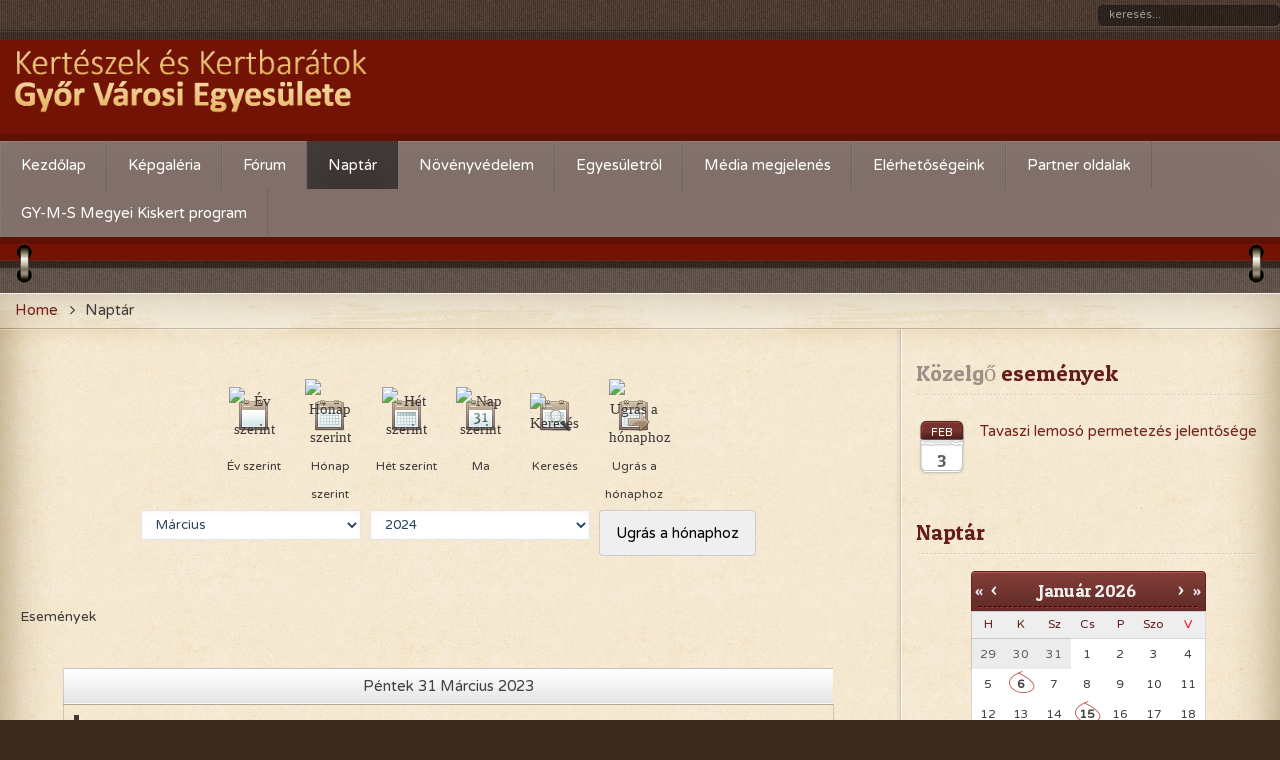

--- FILE ---
content_type: text/html; charset=utf-8
request_url: https://www.gyorikertbarat.hu/index.php?option=com_jevents&task=day.listevents&year=2023&month=03&day=31&Itemid=437
body_size: 67608
content:
<!DOCTYPE HTML>
<html prefix="og: http://ogp.me/ns#" lang="hu-hu" dir="ltr" data-config='{"twitter":0,"plusone":0,"facebook":0,"style":"crimson"}'>

<head>
<!-- Global site tag (gtag.js) - Google Analytics -->
<script async src="https://www.googletagmanager.com/gtag/js?id=UA-166815321-1"></script>
<script>
  window.dataLayer = window.dataLayer || [];
  function gtag(){dataLayer.push(arguments);}
  gtag('js', new Date());

  gtag('config', 'UA-166815321-1');
</script>

<meta http-equiv="X-UA-Compatible" content="IE=edge">
<meta name="viewport" content="width=device-width, initial-scale=1">
<meta charset="utf-8" />
	<meta name="robots" content="noindex,nofollow" />
	<meta name="description" content="Kertészek és Kertbarátok Győr Városi Egyesületének honlapja." />
	<meta name="generator" content="Joomla! - Open Source Content Management" />
	<title>Naptár</title>
	<link href="https://www.gyorikertbarat.hu/index.php?option=com_jevents&amp;task=modlatest.rss&amp;format=feed&amp;type=rss&amp;Itemid=437&amp;modid=0" rel="alternate" type="application/rss+xml" title="RSS 2.0" />
	<link href="https://www.gyorikertbarat.hu/index.php?option=com_jevents&amp;task=modlatest.rss&amp;format=feed&amp;type=atom&amp;Itemid=437&amp;modid=0" rel="alternate" type="application/atom+xml" title="Atom 1.0" />
	<link href="/images/favicon.png" rel="shortcut icon" type="image/vnd.microsoft.icon" />
	<link href="https://www.gyorikertbarat.hu/index.php?option=com_search&amp;task=day.listevents&amp;year=2023&amp;month=03&amp;day=31&amp;Itemid=437&amp;format=opensearch" rel="search" title="Keresés Kertészek és Kertbarátok Győr Városi Egyesülete" type="application/opensearchdescription+xml" />
	<link href="/components/com_jevents/assets/css/eventsadmin.css?3.4.57" rel="stylesheet" />
	<link href="/templates/lighthouse_j3/html/com_jevents/geraint/assets/css/events_css.css?3.4.57" rel="stylesheet" />
	<link href="/components/com_jevents/assets/css/jevcustom.css?3.4.57" rel="stylesheet" />
	<link href="/cache/widgetkit/widgetkit-62c1a50b.css" rel="stylesheet" />
	<link href="/templates/lighthouse_j3/css/bootstrap.css" rel="stylesheet" />
	<link href="/templates/lighthouse_j3/html/com_jevents/geraint/assets/css/modstyle.css?3.4.57" rel="stylesheet" />
	<link href="/templates/lighthouse_j3/html/mod_icemegamenu/css/default_icemegamenu.css" rel="stylesheet" />
	<script type="application/json" class="joomla-script-options new">{"csrf.token":"190c633d7c093400baf4a2da3e300c1f","system.paths":{"root":"","base":""}}</script>
	<script src="/media/jui/js/jquery.min.js?b6d8eccae674619c8bf81524d836fead"></script>
	<script src="/media/jui/js/jquery-noconflict.js?b6d8eccae674619c8bf81524d836fead"></script>
	<script src="/media/jui/js/jquery-migrate.min.js?b6d8eccae674619c8bf81524d836fead"></script>
	<script src="/media/k2/assets/js/k2.frontend.js?v=2.8.0&amp;sitepath=/"></script>
	<script src="/media/system/js/core.js?b6d8eccae674619c8bf81524d836fead"></script>
	<script src="/media/jui/js/bootstrap.min.js?b6d8eccae674619c8bf81524d836fead"></script>
	<script src="/components/com_jevents/assets/js/jQnc.js?3.4.57"></script>
	<script src="/components/com_jevents/assets/js/view_detailJQ.js?3.4.57"></script>
	<script src="/cache/widgetkit/widgetkit-766e4e5d.js"></script>
	<script src="/modules/mod_jevents_cal/tmpl/geraint/assets/js/calnav.js?3.4.57"></script>
	<script>
checkJQ();function fetchMoreLatestEvents(modid, direction)
{
        jQuery.ajax({
                    type : 'POST',
                    dataType : 'json',
                    url : "https://www.gyorikertbarat.hu/index.php?option=com_jevents&ttoption=com_jevents&typeaheadtask=gwejson&file=fetchlatestevents&path=module&folder=mod_jevents_latest&token=190c633d7c093400baf4a2da3e300c1f",
                    data : {'json':JSON.stringify({'modid':modid, 'direction':direction})},
                    contentType: "application/x-www-form-urlencoded; charset=utf-8",
                    scriptCharset: "utf-8"
            })
                .done(function( data ){
                    jQuery("#mod_events_latest_"+modid+"_data").replaceWith(data.html);
                    try {
                        document.getElementById("mod_events_latest_"+modid+"_data").parentNode.scrollIntoView({block: "start", behavior: "smooth"});
                    }
                    catch (e) {
                    }
                })
                .fail(function(x) {
        alert('fail '+x);
                });
}
	</script>
	<script type="application/ld+json">
{  
                    "@context": "https://schema.org",  
                    "@type": "BreadcrumbList",  
                    "itemListElement": [{  
                            "@type": "ListItem",  
                            "position": 1,  
                            "item": {  
                                "@id": "/index.php?option=com_content&amp;view=category&amp;layout=blog&amp;id=37&amp;Itemid=101",  
                                "name": "Home"  
                            }  
                        },{  
                            "@type": "ListItem",  
                            "position": 2,  
                            "item": {  
                                "@id": "/index.php?option=com_jevents&amp;view=month&amp;layout=calendar&amp;Itemid=437",  
                                "name": "Naptár"  
                            }  
                        }]  
                }
	</script>

<link rel="apple-touch-icon-precomposed" href="/images/apple-touch-icon.png">
<link rel="stylesheet" href="/templates/lighthouse_j3/css/uikit.css" />
<link rel="stylesheet" href="/templates/lighthouse_j3/css/base.css" />
<link rel="stylesheet" href="/templates/lighthouse_j3/css/extensions.css" />
<link rel="stylesheet" href="/templates/lighthouse_j3/css/tools.css" />
<link rel="stylesheet" href="/templates/lighthouse_j3/styles/crimson/css/layout.css" />
<link rel="stylesheet" href="/templates/lighthouse_j3/css/menus.css" />
<style>.wrapper, .uk-container { max-width: 1280px; }
a, .wk-slideshow .caption a, a.mod_events_daylink:link, #top-a a.mod_events_daylink, .wk-slideshow-scroll .nav li.active span, .loadmore-more, .loadmore-text, .uk-tab > li > a, .uk-button-link, .k2CommentItem span.lcItemTitle a, dl.tabs dt, .sprocket-mosaic-loadmore, #kunena.layout .icon-big { color: rgba(117, 34, 29, 1); }
a:hover, a:focus, #toolbar ul.menu li a:hover span, .menu-sidebar a.current, #Kunena dl.tabs dt:hover, .menu-sidebar a:hover, menu-sidebar li > span:hover, a.mod_events_daylink:hover { color: rgba(158, 44, 38, 1); }
body, pre, .uk-tab > li.uk-active > a, .k2CommentItem a, .uk-nav-dropdown > li > a, #content .pagination a, .gallery-desc, #jevents .jevbootstrap a { color: rgba(64, 59, 56, 1); }
html, body { background-color: rgba(59, 41, 29, 1); }
#toolbar time, #toolbar p, #toolbar ul.menu li span, #toolbar .social-icons .uk-icon-button { color: rgba(234, 232, 222, 1); }
#showcase p, #showcase h1, #showcase h2, #showcase h3, #showcase h4, #showcase h5, #showcase h6, #showcase { color: rgba(255, 255, 255, 1); }
.top-bg.show_top_half { background-color: rgba(114, 19, 5, 1); }
.sheet {box-shadow: 0 0 0 7px rgba(0, 0, 0, 0.15);}
.footer-body {background-color: rgba(0, 0, 0, 0.3) !important;}
.footer-body, #bottom-d p, #bottom-d .footer1, #bottom-d .footer2, #bottom-c h4, #copyright p, #footer p { color: rgba(255, 255, 255, 1); }
#bottom-menu .menu-line a, .footer-body .menu-sidebar a, .footer-body .menu-sidebar li > span, #bottom-d .menu-line a, #bottom-d .menu-line li >span, .footer-body a, #bottom-d a, a#toTop { color: rgba(237, 194, 121, 1); }
.footer-body .menu-sidebar a:hover,.footer-body .menu-sidebar li > span:hover, #bottom-d .menu-line a:hover, #bottom-d .menu-line li >span:hover, #bottom-d a:hover, #bottom-menu .menu-line a:hover, .footer-body a:hover, #bottom-d a:hover, a#toTop:hover  { color: rgba(232, 86, 70, 1); }
@media (max-width: 768px) {#counter, #banner {margin-right: 130px; margin-bottom: 35px;} #hmenu, #header-responsive .searchbox{display: none !important} #header-right .searchbox {display: none;} .uk-navbar-toggle {display: block !important}}
.searchbox input, .searchbox button, .searchbox input.placeholder, .uk-search:before, .searchbox input[type="text"], .searchbox input::-webkit-input-placeholder  { color: rgba(234, 232, 222, 1); }
.searchbox .results li.results-header, .searchbox .results li.more-results, .searchbox .results li.result { color: rgba(64, 59, 56, 1); }
.searchbox .results, .searchbox .results li.results-header, .searchbox .results li.more-results, .searchbox .results li.result { background-color: rgba(246, 234, 212, 1); }
.main_texture_0, .main_texture_0  .sheet,.main_texture_0  #top-b,.main_texture_0  #mosaic,.main_texture_0  #bottom-block { background-color: rgba(246, 234, 212, 1); }
#top-a, #showcase, #slogan-a, #slogan-b, #slide-zone, .tm-preload {background-color: rgba(77, 66, 66, 1); }
#top-a, #slogan-a, #slogan-b, #slogan-a blockquote p, #slogan-b blockquote p, #slogan-a strong, #slogan-b strong, #slide-zone {color: rgba(255, 255, 255, 1); }
#top-a a, #slogan-a a, #slogan-b a {color: rgba(237, 194, 121, 1); }
#sidebar-a { background-color: rgba(218, 214, 200, 1); }
#sidebar-b { background-color: rgba(240, 237, 230, 1); }
#bottom-block { background-color: rgba(218, 214, 200, 1); }
#bottom-c { background-color: rgba(94, 66, 54, 1); }
.spotlight .overlay-default, .spotlight .overlay, .sprocket-mosaic-hover, .sprocket-strips-content:hover { background-color: rgba(158, 44, 38, 0.65) !important; }
.mod-overlay > .custom-module:before, .uk-overlay-area, a.h-effect:hover:before { background:  !important; }
.cal_td_dayshasevents, .ev_td_today { background-color: ; }
.mod-overlay h1, .mod-overlay h2, .mod-overlay h3, .mod-overlay h4, .mod-overlay h5, .mod-overlay h6, .mod-overlay, .mod-overlay p, .spotlight .overlay-default, .sprocket-mosaic-hover, .mod-overlay .block-icon, .mod-overlay .big-icon, .sprocket-strips-content, .sprocket-strips-content .readon, .sprocket-strips-title { color: rgba(255, 255, 255, 1) !important; }
#hmenu { background-color: rgba(128, 112, 105, 1); }
.uk-navbar-toggle:before { content: 'menu'; }
.menu-dropdown .dropdown-bg > div { background-color: rgba(128, 112, 105, 1); }
.menu-dropdown a.level1, .menu-dropdown span.level1, .menu-dropdown a.level2, .menu-dropdown span.level2, .menu-dropdown a.level3, .menu-dropdown span.level3, #call-us h1, .menu-dropdown li.level1 a, .remember { color: rgba(255, 255, 255, 1); }
.menu-dropdown li.level2 a:hover { background-color: rgba(61, 53, 52, 1); }
.menu-dropdown a.level2:hover, .menu-dropdown a.level3:hover, .menu-dropdown a.level2:hover span.subtitle { color: rgba(255, 255, 255, 1); }
.menu-dropdown a.current.level2, .menu-dropdown a.current.level3, .menu-dropdown li.level1.active, .menu-dropdown li.level1:hover, .menu-dropdown li.remain { background-color: rgba(61, 53, 52, 1); }
.menu-dropdown span.level1.active, .menu-dropdown a.level1.active span.subtitle, .menu-dropdown a.level1.active, .menu-dropdown a.level1:hover, .menu-dropdown li.remain a.level1, .menu-dropdown li.remain a.level1 span.subtitle, .menu-dropdown li.remain span.level1, .menu-dropdown a.current.level2, .menu-dropdown a.current.level3, .menu-dropdown a.current.level2 span.subtitle { color: rgba(255, 255, 255, 1); }
ul.icesubMenu { background: rgba(128, 112, 105, 1); }
.icemegamenu > ul > li a.iceMenuTitle, .icemega_cover_module, .icesubMenu .icemega_cover_module a, .dropdown-bg .module { color: rgba(255, 255, 255, 1); }
div.icemegamenu ul#icemegamenu li.active a.icemega_active > span.icemega_title, .icemegamenu > ul > li.iceMenuLiLevel_1 > a.icemega_active.iceMenuTitle, .icemegamenu ul > li a.iceMenuTitle:hover, .icemegamenu ul > li:hover > a.iceMenuTitle, .icemegamenu ul > ul > li:hover > a.iceMenuTitle, ul.icesubMenu li.active > a.iceMenuTitle, li.active.parent:before { color: rgba(255, 255, 255, 1) !important;}
.icemegamenu > ul > li.active, .icemegamenu ul > li a.iceMenuTitle:hover, .icemegamenu ul > li:hover > a.iceMenuTitle, .icemegamenu ul > ul > li:hover > a.iceMenuTitle, ul.icesubMenu li.active > a.iceMenuTitle { background: rgba(61, 53, 52, 1); }
.colored .menu-sidebar a.level1, .colored .menu-sidebar span.level1, .colored .menu-sidebar a.level2, .colored .menu-sidebar span.level2, .colored .menu-sidebar a.level3, .colored .menu-sidebar span.level3, .colored .menu-sidebar a.level4, .colored .menu-sidebar span.level4, .colored .menu-sidebar ul.level2 ul { background-color: rgba(48, 41, 41, 1); }
.colored .menu-sidebar a, .colored .menu-sidebar li > span { color: rgba(255, 255, 255, 1); }
.colored .menu-sidebar a:hover, .colored .menu-sidebar span:hover, .colored .menu-sidebar li > span:hover { color: rgba(255, 255, 255, 1); }
.colored .menu-sidebar li.level1:hover, .colored .menu-sidebar a.level1:hover > span, .colored .menu-sidebar span.level1:hover > span, .colored .menu-sidebar a.level2:hover > span, .colored .menu-sidebar span.level1:hover > span { color: rgba(255, 255, 255, 1); }
.colored .menu-sidebar span.parent.active, .colored .menu-sidebar a.active.current, .colored .menu-sidebar a.active { color: rgba(255, 255, 255, 1); }
.colored .menu-sidebar span.parent.active, .colored .menu-sidebar a.active.current, .colored .menu-sidebar a.active { background-color: rgba(79, 21, 19, 1); }
.colored a:hover, .colored span.level1:hover { background-color: rgba(79, 21, 19, 1) !important; }
h1 strong, h2 strong, h3 strong, h4 strong, h5 strong, h6 strong, .module-title .color, .module .module-title span.subtitle { color: rgba(158, 143, 136, 1); }
h1, h2, h3, h4, h5, h6, blockquote strong, blockquote p strong, .result h3, header h1.title a, .mod_events_td_dayname, div.pagetitle h2, .showhide li .toggle-button, .block-icon, .big-icon { color: rgba(102, 29, 26, 1); }
.header-content .module-title, .header-content { color: ; }
.button, #Kunena .kicon-button, #kunena input[type="submit"].kbutton, #Kunena .klist-markallcatsread input.kbutton, .button-more, input[type="submit"], input[type="reset"], input[type="button"], button[type="submit"], #content .pagination a:not(.disabled), div#jevents dl.tabs dt.closed{ background-color: rgba(110, 96, 90, 1); }
.button, #Kunena .kicon-button, #kunena input[type="submit"].kbutton, .button-more, input[type="submit"], input[type="reset"], input[type="button"], button[type="submit"], #content .pagination a:not(.disabled), div#jevents dl.tabs dt.closed{ color: rgba(255, 255, 255, 1) !important; }
.btn, a.uk-button-color, .button-color, .btn-primary, button.uk-button-color, form.short input[type="submit"], input[type="submit"].uk-button-color, input[type="submit"].subbutton, input[type="reset"].uk-button-color, input[type="button"].uk-button-color, button[type="submit"].uk-button-color, #content .pagination strong, .uk-event-month, .block-number .bottom, .section-title, a.button_oc, input.button_oc, .tag-body, .tag-body .tag:before, .tagspopular ul li a, .label-info[href], .mejs-controls .mejs-time-rail .mejs-time-loaded, .k2CategoriesListBlock li a, .pager li > a:focus, .sprocket-mosaic-filter li.active, dl.tabs dt.open, .k2CalendarBlock table.calendar tr td.calendarToday, .uk-tab > li.uk-active > a, .sprocket-tabs-nav > li.active > .sprocket-tabs-inner, .sprocket-strips-arrows .arrow, .uk-panel-person .uk-panel-title, .uk-dropdown.uk-color, .sprocket-mosaic .sprocket-mosaic-tags li, #main .sprocket-mosaic ul.sprocket-mosaic-tags li, .k2CommentItem span.lcItemCategory, div#jevents dl.tabs dt.open{ background: rgba(114, 19, 5, 1) !important; }
.btn, a.uk-button-color, .button-color, .btn-primary, button.uk-button-color, form.short input[type="submit"], input[type="submit"].uk-button-color, input[type="submit"].subbutton, input[type="reset"].uk-button-color, input[type="button"].uk-button-color, button[type="submit"].uk-button-color, #content .pagination strong, .uk-event-month, .block-number .bottom, .section-title, a.button_oc, input.button_oc, .tag-body, .tag-body .tag:before, .tagspopular ul li a, .k2CategoriesListBlock li a, .sprocket-mosaic-filter li.active, dl.tabs dt.open, .k2CalendarBlock table.calendar tr td.calendarToday, .uk-tab > li.uk-active > a, .sprocket-tabs-nav > li.active > .sprocket-tabs-inner, .sprocket-strips-arrows .arrow, .uk-panel-person .uk-panel-title, .uk-color .uk-nav-dropdown > li > a, .uk-color .uk-nav-dropdown .uk-nav-header, .sprocket-mosaic .sprocket-mosaic-tags li, #main .sprocket-mosaic ul.sprocket-mosaic-tags li, .k2CommentItem span.lcItemCategory a, div#jevents dl.tabs dt.open a { color: rgba(240, 239, 237, 1) !important; }
.nav-tabs > li > a:hover, .pager li > a:hover { background-color: rgba(114, 19, 5, 1); }
.nav-tabs > li > a:hover, .pager li > a:hover, .nav-tabs > .active > a:hover { color: rgba(240, 239, 237, 1); }
.nav-tabs > .active > a, .nav-tabs > .active > a:hover, .nav-tabs > .active > a:focus, .article-index .toclink.active { background-color: rgba(114, 19, 5, 1) !important; }
.nav-tabs > .active > a, .nav-tabs > .active > a:hover, .nav-tabs > .active > a:focus, .article-index .toclink.active { color: rgba(240, 239, 237, 1) !important; }
.nav-tabs > li > a:hover, .pager li > a:hover{ background-color: rgba(114, 19, 5, 1) !important; }
.nav-tabs > li > a:hover, .pager li > a:hover{ color: rgba(240, 239, 237, 1) !important; }
.uk-tab-grid:before { border-color: rgba(114, 19, 5, 1) !important; }
.mejs-controls .mejs-time-rail .mejs-time-loaded { background-color: rgba(110, 96, 90, 1) !important; }
.mod-color { background-color: rgba(114, 19, 5, 1); }
.mod-color, .mod-color h1, .mod-color h2, .mod-color h3, .mod-color h4, .mod-color h3 strong, .mod-color blockquote strong, .mod-color .module-title .color, .mod-color a, .mod-color .block-icon, .mod-color .big-icon{ color: rgba(255, 255, 255, 1); }
.sprocket-tabs-nav > li.active > .sprocket-tabs-inner { background-color: rgba(114, 19, 5, 1) !important; }
.sprocket-tabs-nav > li.active > .sprocket-tabs-inner { color: rgba(255, 255, 255, 1) !important; }
.sprocket-tabs-nav{border-bottom: 1px solid  !important; }
.price-col .th, .price-tag { background-color: rgba(112, 30, 27, 1); }
.price-col .th, .price-tag { color: rgba(240, 239, 237, 1); }
.uk-progress .uk-progress-bar { background-color: rgba(114, 19, 5, 1); }
.uk-badge, .uk-progress-primary .uk-progress-bar, .uk-button-primary, .uk-button-primary:active, .uk-button-primary.uk-active, .uk-button-primary:hover, .uk-button-primary:focus { background-color: rgba(85, 159, 207, 1); }
.uk-badge-success, .uk-progress-success .uk-progress-bar, .uk-button-success, .uk-button-success:hover, .uk-button-success:focus, .uk-button-success:active, .uk-button-success.uk-active { background-color: rgba(153, 177, 28, 1); }
.uk-badge-danger, .uk-button-danger, .uk-progress-danger .uk-progress-bar, .uk-button-danger:active, .uk-button-danger.uk-active, .uk-button-danger:hover, .uk-button-danger:focus, #k2Container h1 > sup { background-color: rgba(211, 43, 43, 1); }
.uk-progress-warning .uk-progress-bar, .uk-badge-warning { background-color: rgba(255, 163, 34, 1); }
body #Kunena .kblock div.kheader, body #Kunena div.kblock > div.kheader { background-color: rgba(128, 112, 105, 1); }
#Kunena .kicon-button:link, #Kunena .kicon-button, #kunena .kbutton.kreply-submit, #kpost-buttons .kbutton, #Kunena .klist-markallcatsread .fltlft input.kbutton.ks, #Kunena td.kprofileboxcnt ul.kprofilebox-welcome li input.kbutton { background-color: rgba(114, 19, 5, 1); }
#Kunena a.kicon-button span, #kpost-buttons .kbutton, #Kunena .klist-markallcatsread .fltlft input.kbutton.ks, #Kunena td.kprofileboxcnt ul.kprofilebox-welcome li input.kbutton { color: rgba(240, 239, 237, 1); }
#Kunena div.current { border-top-color: rgba(117, 34, 29, 1); }
.kwhoicon, .kstatsicon { color: rgba(117, 34, 29, 1); }
#jevents .jevbootstrap .nav-tabs { border-bottom-color: rgba(117, 34, 29, 1); }
.cal_td_dayshasevents, .ev_td_today { background-color: rgba(158, 44, 38, 0.65); }
#j2store-slider-range .ui-slider-range, #j2store-slider-range .ui-slider-handle { background-color: rgba(110, 96, 90, 1); }
#j2store-slider-range .ui-slider-range, #j2store-slider-range .ui-slider-handle { background-color: rgba(110, 96, 90, 1); }
.j2store-single-product.multiple h2.product-title a, .product-crosssells-container .cross-sell-product-title a, .j2store-product-compare-container .product-title, .j2store-myprofile table thead, .j2store-single-product .tab-pane table thead, .product-specs table thead, #shipping-estimate-form table thead, .product-upsells-container .upsell-product-title a { color: rgba(64, 59, 56, 1); }
.j2store-single-product.multiple h2.product-title a:hover, .product-upsells-container .upsell-product-title a:hover, .product-crosssells-container .cross-sell-product-title a:hover, .j2store-product-compare-container .product-title:hover, .j2store-myprofile table thead a { color: rgba(117, 34, 29, 1); }
.j2store .checkout-heading.uk-active, .j2store .checkout-heading i:before, .j2store .checkout-heading i:after { background-color: rgba(114, 19, 5, 1); }
.j2store .checkout-heading.uk-active { color: rgba(240, 239, 237, 1); }
.j2store-addtocart-form > a { background-color: rgba(114, 19, 5, 1); }
.j2store-addtocart-form > a { color: rgba(240, 239, 237, 1); }
.j2store-single-product .tab-pane table thead a, .product-specs table thead a, #shipping-estimate-form table thead a { color: rgba(114, 19, 5, 1); }
.double-bounce1, .double-bounce2 { background-color: rgba(255, 255, 255, 1); }
#page .onwebchatbox .onweb_minimize_btn_icon, #page .onwebchatbox .onweb_minimize_btn, #page .onwebchatbox .me-bubble, #page .onwebchatbox #offline_form #offlineform_btn, #page .onwebchatbox .webchat_header { background-color: rgba(114, 19, 5, 1) !important; }
#page .onwebchatbox #chat_area_id::-webkit-scrollbar-thumb { background: rgba(114, 19, 5, 1); }
#page .onwebchatbox .chat_area a { color: rgba(114, 19, 5, 1); }
#page .onwebchatbox .chat_area .me { color: rgba(240, 239, 237, 1); }
#page .onwebchatbox #chat_area_id::-webkit-scrollbar-thumb:hover { background: rgba(114, 19, 5, 1); }
#sidebar-b { width: 30%; }
#maininner { width: 70%; }
#menu .dropdown { width: 250px; }
#menu .columns2 { width: 500px; }
#menu .columns3 { width: 750px; }
#menu .columns4 { width: 1000px; }</style>
<link rel="stylesheet" href="/templates/lighthouse_j3/css/modules.css" />
<link rel="stylesheet" href="/templates/lighthouse_j3/css/system.css" />
<link rel="stylesheet" href="/templates/lighthouse_j3/css/k2.css" />
<link rel="stylesheet" href="/templates/lighthouse_j3/css/font1/varelaround.css" />
<link rel="stylesheet" href="/templates/lighthouse_j3/css/font2/patuaone.css" />
<link rel="stylesheet" href="/templates/lighthouse_j3/css/font3/varelaround.css" />
<link rel="stylesheet" href="/templates/lighthouse_j3/css/style.css" />
<link rel="stylesheet" href="/templates/lighthouse_j3/css/responsive.css" />
<link rel="stylesheet" href="/templates/lighthouse_j3/css/print.css" />
<link rel="stylesheet" href="https://fonts.googleapis.com/css?family=Varela+Round&amp;subset=latin,latin-ext" />
<link rel="stylesheet" href="https://fonts.googleapis.com/css?family=Patua+One&amp;subset=latin,latin-ext" />
<script src="/templates/lighthouse_j3/warp/js/warp.js"></script>
<script src="/templates/lighthouse_j3/warp/js/responsive.js"></script>
<script src="/templates/lighthouse_j3/warp/js/accordionmenu.js"></script>
<script src="/templates/lighthouse_j3/warp/js/dropdownmenu.js"></script>
<script src="/templates/lighthouse_j3/warp/js/uikit.min.js"></script>
<script src="/templates/lighthouse_j3/js/template.js"></script>

</head>

<body id="page" class="page sidebar-b-right sidebars-1  noblog  bg_texture_17 comp_texture_2 element_grad_1 show_rings_margin">
    
	
		<div class="tm-preload ">
		<div class="spinner">
			<div class="double-bounce1"></div>
			<div class="double-bounce2"></div>
		</div>
	</div>
	
	<div class="top-bg show_top_half "></div>

	<!-- a small dark toolbar -->
	<div id="toolbar" class="grid-block">
		<div class="wrapper grid-block">
							
			<!-- search -->
						<div class="uk-float-right search-box">
				<div id="search">
<form id="searchbox-40" class="uk-search searchbox" action="/index.php?option=com_jevents&amp;view=month&amp;layout=calendar&amp;Itemid=437" method="post" role="search" data-uk-search>
	<input type="text" value="" name="searchword" placeholder="keresés..." />
	<button class="uk-icon-times" type="reset" value="Reset"></button>
	<input type="hidden" name="task"   value="search" />
	<input type="hidden" name="option" value="com_search" />
	<input type="hidden" name="Itemid" value="324" />	
</form>

<script src="/templates/lighthouse_j3/warp/js/search.js"></script>
<script>
jQuery(function($) {
	$('#searchbox-40 input[name=searchword]').search({'url': '/index.php?option=com_search&amp;tmpl=raw&amp;type=json&amp;ordering=&amp;searchphrase=all', 'param': 'searchword', 'msgResultsHeader': 'Keresési Eredmény', 'msgMoreResults': 'Még több eredmény', 'msgNoResults': 'Nem található eredmény'}).placeholder();
});
</script></div>
			</div>
			
						
		</div>
	</div>

	<div class="wrapper">
	 	<header id="header">
	 		
			<!-- off-canvas link -->
			<a href="#offcanvas" id="at-navbar" class="uk-hidden-large uk-navbar-toggle uk-float-right" data-uk-offcanvas></a>
	 	
	 		<div id="header-top">

				<!-- logo -->
					
					<a id="logo" href="https://www.gyorikertbarat.hu">
						
<div 
	 >
	<p><img class="img-retina" src="/images/kkgyve-logo.png" alt="alt-icon" width="440" height="75" /></p></div>					</a>
				
				
				
			</div>
		</header>

		<div class="sheet header">
			<div class="sheet-body">
				<div class="wrapper">

				<div id="hmenu" class="grid-block" data-uk-sticky="{target:false}">
											<div class="icemegamenu"><div class="ice-megamenu-toggle">Menu</div><div class="icemegamenu  "><ul id="icemegamenu" class="meganizr mzr-slide mzr-responsive"><li id="iceMenu_101" class="iceMenuLiLevel_1"><a href="https://www.gyorikertbarat.hu/" class=" iceMenuTitle"><span class="icemega_title icemega_nosubtitle">Kezdőlap</span></a></li><li id="iceMenu_1075" class="iceMenuLiLevel_1 mzr-drop parent"><a class=" iceMenuTitle"><span class="icemega_title icemega_nosubtitle">Képgaléria</span></a><ul class="icesubMenu icemodules sub_level_1" style="width:250px"><li><div style="float:left;width:250px" class="iceCols"><ul><li id="iceMenu_1137" class="iceMenuLiLevel_2"><a href="/index.php?option=com_content&amp;view=article&amp;id=235&amp;Itemid=1137" class=" iceMenuTitle"><span class="icemega_title icemega_nosubtitle">Évente:</span></a></li><li id="iceMenu_1142" class="iceMenuLiLevel_2"><a href="/index.php?option=com_content&amp;view=article&amp;id=311&amp;Itemid=1142" class=" iceMenuTitle"><span class="icemega_title icemega_nosubtitle">2026-évi események</span></a></li><li id="iceMenu_1140" class="iceMenuLiLevel_2"><a href="/index.php?option=com_content&amp;view=article&amp;id=285&amp;Itemid=1140" class=" iceMenuTitle"><span class="icemega_title icemega_nosubtitle">2025-évi események</span></a></li><li id="iceMenu_1138" class="iceMenuLiLevel_2"><a href="/index.php?option=com_content&amp;view=article&amp;id=261&amp;Itemid=1138" class=" iceMenuTitle"><span class="icemega_title icemega_nosubtitle">2024-évi események</span></a></li><li id="iceMenu_1136" class="iceMenuLiLevel_2"><a href="/index.php?option=com_content&amp;view=article&amp;id=234&amp;Itemid=1136" class=" iceMenuTitle"><span class="icemega_title icemega_nosubtitle">2023-évi események</span></a></li><li id="iceMenu_1127" class="iceMenuLiLevel_2"><a href="/index.php?option=com_content&amp;view=article&amp;id=209&amp;Itemid=1127" class=" iceMenuTitle"><span class="icemega_title icemega_nosubtitle">2022-évi események</span></a></li><li id="iceMenu_1125" class="iceMenuLiLevel_2"><a href="/index.php?option=com_content&amp;view=article&amp;id=182&amp;Itemid=1125" class=" iceMenuTitle"><span class="icemega_title icemega_nosubtitle">2021-évi események</span></a></li><li id="iceMenu_1111" class="iceMenuLiLevel_2"><a href="/index.php?option=com_content&amp;view=article&amp;id=137&amp;Itemid=1111" class=" iceMenuTitle"><span class="icemega_title icemega_nosubtitle">2020-évi események</span></a></li><li id="iceMenu_1089" class="iceMenuLiLevel_2"><a href="/index.php?option=com_content&amp;view=article&amp;id=110&amp;Itemid=1089" class=" iceMenuTitle"><span class="icemega_title icemega_nosubtitle">2019-évi események</span></a></li><li id="iceMenu_1076" class="iceMenuLiLevel_2"><a href="/index.php?option=com_content&amp;view=article&amp;id=111&amp;Itemid=1076" class=" iceMenuTitle"><span class="icemega_title icemega_nosubtitle">2018-évi események</span></a></li><li id="iceMenu_1077" class="iceMenuLiLevel_2"><a href="/index.php?option=com_content&amp;view=article&amp;id=112&amp;Itemid=1077" class=" iceMenuTitle"><span class="icemega_title icemega_nosubtitle">2017-évi események</span></a></li><li id="iceMenu_1078" class="iceMenuLiLevel_2"><a href="/index.php?option=com_content&amp;view=article&amp;id=113&amp;Itemid=1078" class=" iceMenuTitle"><span class="icemega_title icemega_nosubtitle">2016-évi események</span></a></li><li id="iceMenu_1103" class="iceMenuLiLevel_2"><a href="/index.php?option=com_content&amp;view=article&amp;id=114&amp;Itemid=1103" class=" iceMenuTitle"><span class="icemega_title icemega_nosubtitle">2015-évi események</span></a></li><li id="iceMenu_1104" class="iceMenuLiLevel_2"><a href="/index.php?option=com_content&amp;view=article&amp;id=115&amp;Itemid=1104" class=" iceMenuTitle"><span class="icemega_title icemega_nosubtitle">2014-évi események</span></a></li><li id="iceMenu_1141" class="iceMenuLiLevel_2"><a href="/index.php?option=com_content&amp;view=article&amp;id=311&amp;Itemid=1141" class=" iceMenuTitle"><span class="icemega_title icemega_nosubtitle">2026-évi események</span></a></li></ul></div></li></ul></li><li id="iceMenu_1059" class="iceMenuLiLevel_1 mzr-drop parent"><a href="/index.php?option=com_kunena&amp;view=category&amp;layout=list&amp;catid=1&amp;Itemid=1050" class=" iceMenuTitle"><span class="icemega_title icemega_nosubtitle">Fórum</span></a><ul class="icesubMenu icemodules sub_level_1" style="width:250px"><li><div style="float:left;width:250px" class="iceCols"><ul><li id="iceMenu_1073" class="iceMenuLiLevel_2"><a href="/index.php?option=com_kunena&amp;view=category&amp;catid=4&amp;Itemid=1073" class=" iceMenuTitle"><span class="icemega_title icemega_nosubtitle">Cserebere</span></a></li><li id="iceMenu_1074" class="iceMenuLiLevel_2"><a href="/index.php?option=com_kunena&amp;view=category&amp;catid=5&amp;Itemid=1074" class=" iceMenuTitle"><span class="icemega_title icemega_nosubtitle">Hogyan csináld! - Kérdezz, felelek.</span></a></li><li id="iceMenu_1113" class="iceMenuLiLevel_2"><a href="/index.php?option=com_kunena&amp;view=category&amp;catid=8&amp;Itemid=1113" class=" iceMenuTitle"><span class="icemega_title icemega_nosubtitle">Gyümölcsöskert</span></a></li><li id="iceMenu_1114" class="iceMenuLiLevel_2"><a href="/index.php?option=com_kunena&amp;view=category&amp;catid=7&amp;Itemid=1114" class=" iceMenuTitle"><span class="icemega_title icemega_nosubtitle">Zöldségeskert</span></a></li><li id="iceMenu_1115" class="iceMenuLiLevel_2"><a href="/index.php?option=com_kunena&amp;view=category&amp;catid=6&amp;Itemid=1115" class=" iceMenuTitle"><span class="icemega_title icemega_nosubtitle">Díszkert</span></a></li></ul></div></li></ul></li><li id="iceMenu_437" class="iceMenuLiLevel_1 active"><a href="/index.php?option=com_jevents&amp;view=month&amp;layout=calendar&amp;Itemid=437" class="icemega_active iceMenuTitle"><span class="icemega_title icemega_nosubtitle">Naptár</span></a></li><li id="iceMenu_1107" class="iceMenuLiLevel_1 mzr-drop parent"><a class=" iceMenuTitle"><span class="icemega_title icemega_nosubtitle">Növényvédelem</span></a><ul class="icesubMenu icemodules sub_level_1" style="width:250px"><li><div style="float:left;width:250px" class="iceCols"><ul><li id="iceMenu_1106" class="iceMenuLiLevel_2"><a href="https://docs.google.com/spreadsheets/d/1ZuhSI1Bu36QQA_O0Z_eLGCCkHdY38XBM/edit?usp=sharing&amp;ouid=107276972257852838719&amp;rtpof=true&amp;sd=true" target="_blank" class=" iceMenuTitle"><span class="icemega_title icemega_nosubtitle">Körzeti kártevő előrejelzés</span></a></li><li id="iceMenu_1108" class="iceMenuLiLevel_2"><a href="/index.php?option=com_content&amp;view=article&amp;id=118&amp;Itemid=1108" class=" iceMenuTitle"><span class="icemega_title icemega_nosubtitle">Aktuális növényvédelmi teendők</span></a></li></ul></div></li></ul></li><li id="iceMenu_1065" class="iceMenuLiLevel_1 mzr-drop parent"><a class=" iceMenuTitle"><span class="icemega_title icemega_nosubtitle">Egyesületről</span></a><ul class="icesubMenu icemodules sub_level_1" style="width:250px"><li><div style="float:left;width:250px" class="iceCols"><ul><li id="iceMenu_1072" class="iceMenuLiLevel_2"><a href="/index.php?option=com_content&amp;view=article&amp;id=102&amp;Itemid=1072" class=" iceMenuTitle"><span class="icemega_title icemega_nosubtitle">Köszöntő</span></a></li><li id="iceMenu_1066" class="iceMenuLiLevel_2"><a href="/index.php?option=com_content&amp;view=article&amp;id=103&amp;Itemid=1066" class=" iceMenuTitle"><span class="icemega_title icemega_nosubtitle">Alapszabály</span></a></li><li id="iceMenu_1067" class="iceMenuLiLevel_2"><a href="/index.php?option=com_content&amp;view=article&amp;id=104&amp;Itemid=1067" class=" iceMenuTitle"><span class="icemega_title icemega_nosubtitle">Bírósági beszámolók</span></a></li><li id="iceMenu_1105" class="iceMenuLiLevel_2"><a href="/index.php?option=com_content&amp;view=article&amp;id=116&amp;Itemid=1105" class=" iceMenuTitle"><span class="icemega_title icemega_nosubtitle">Események beszámolói</span></a></li><li id="iceMenu_1109" class="iceMenuLiLevel_2"><a href="/index.php?option=com_content&amp;view=article&amp;id=127&amp;Itemid=1109" class=" iceMenuTitle"><span class="icemega_title icemega_nosubtitle">Előadóink bemutató anyagai</span></a></li><li id="iceMenu_1110" class="iceMenuLiLevel_2"><a href="/index.php?option=com_content&amp;view=article&amp;id=133&amp;Itemid=1110" class=" iceMenuTitle"><span class="icemega_title icemega_nosubtitle">Kertbarát kiadványaink</span></a></li><li id="iceMenu_1129" class="iceMenuLiLevel_2"><a href="/index.php?option=com_content&amp;view=article&amp;id=211&amp;Itemid=1129" class=" iceMenuTitle"><span class="icemega_title icemega_nosubtitle">Vásárlási kedvezmények</span></a></li><li id="iceMenu_1068" class="iceMenuLiLevel_2"><a href="/index.php?option=com_content&amp;view=article&amp;id=105&amp;Itemid=1068" class=" iceMenuTitle"><span class="icemega_title icemega_nosubtitle">Adó 1%</span></a></li></ul></div></li></ul></li><li id="iceMenu_1116" class="iceMenuLiLevel_1"><a href="https://www.gyorplusz.hu/kategoria/kertbarat-magazin/" target="_blank" class=" iceMenuTitle"><span class="icemega_title icemega_nosubtitle">Média megjelenés</span></a></li><li id="iceMenu_1069" class="iceMenuLiLevel_1"><a href="/index.php?option=com_content&amp;view=article&amp;id=106&amp;Itemid=1069" class=" iceMenuTitle"><span class="icemega_title icemega_nosubtitle">Elérhetőségeink</span></a></li><li id="iceMenu_1070" class="iceMenuLiLevel_1 mzr-drop parent"><a class=" iceMenuTitle"><span class="icemega_title icemega_nosubtitle">Partner oldalak</span></a><ul class="icesubMenu icemodules sub_level_1" style="width:250px"><li><div style="float:left;width:250px" class="iceCols"><ul><li id="iceMenu_1128" class="iceMenuLiLevel_2"><a href="http://www.gyorigazdabolt.hu" target="_blank" class=" iceMenuTitle"><span class="icemega_title icemega_nosubtitle">Győri gazdaboltok/Variogen Kft</span></a></li><li id="iceMenu_1071" class="iceMenuLiLevel_2"><a href="http://www.zsigogyorgy.hu/" target="_blank" class=" iceMenuTitle"><span class="icemega_title icemega_nosubtitle">Zsigó György honlapja</span></a></li><li id="iceMenu_1126" class="iceMenuLiLevel_2"><a href="https://kertszovetseg.hu/" target="_blank" class=" iceMenuTitle"><span class="icemega_title icemega_nosubtitle"> Kertészek és Kertbarátok Országos Szövetsége</span></a></li><li id="iceMenu_1130" class="iceMenuLiLevel_2"><a href="http://www.agroplus.hu" class=" iceMenuTitle"><span class="icemega_title icemega_nosubtitle">AgroPlus Szerviz</span></a></li><li id="iceMenu_1131" class="iceMenuLiLevel_2"><a href="http://www.gayerkert.hu" class=" iceMenuTitle"><span class="icemega_title icemega_nosubtitle">GAYERKERT Kft. - Szentiváni kertcentrum</span></a></li><li id="iceMenu_1132" class="iceMenuLiLevel_2"><a href="http://www.flowersKft.hu" class=" iceMenuTitle"><span class="icemega_title icemega_nosubtitle">Flowers Virág Nagy és Kiskereskedés</span></a></li><li id="iceMenu_1133" class="iceMenuLiLevel_2"><a href="https://feszekkert.hu" class=" iceMenuTitle"><span class="icemega_title icemega_nosubtitle">Fészek Kert Kertészeti Szakáruház</span></a></li><li id="iceMenu_1134" class="iceMenuLiLevel_2"><a href="https://www.gyorkert.hu/faiskola" class=" iceMenuTitle"><span class="icemega_title icemega_nosubtitle">GYŐRKERT Parképítő Kft</span></a></li></ul></div></li></ul></li><li id="iceMenu_1135" class="iceMenuLiLevel_1"><a href="/index.php?option=com_content&amp;view=article&amp;id=233&amp;Itemid=1135" class=" iceMenuTitle"><span class="icemega_title icemega_nosubtitle">GY-M-S Megyei Kiskert program</span></a></li></ul></div></div>


<script type="text/javascript">
	jQuery(document).ready(function(){
		var browser_width1 = jQuery(window).width();
		jQuery("#icemegamenu").find(".icesubMenu").each(function(index){
			var offset1 = jQuery(this).offset();
			var xwidth1 = offset1.left + jQuery(this).width();
			if(xwidth1 >= browser_width1){
				jQuery(this).addClass("ice_righttoleft");
			}
		});
		
	})
	jQuery(window).resize(function() {
		var browser_width = jQuery(window).width();
		jQuery("#icemegamenu").find(".icesubMenu").removeClass("ice_righttoleft");
		jQuery("#icemegamenu").find(".icesubMenu").each(function(index){
			var offset = jQuery(this).offset();
			var xwidth = offset.left + jQuery(this).width();
			
			if(xwidth >= browser_width){
				jQuery(this).addClass("ice_righttoleft");
			}
		});
	});
</script>
									</div>

				
				
				

				

				
								</div>
			</div>
		</div>

					<div class="rings wrapper">
				<div class="left-ring"></div>
				<div class="right-ring"></div>
			</div>
		
		<div class="sheet main-content">
			<div class="sheet-body main_texture_1">
			<!-- header block -->
			
			<!-- mid block -->
			<div id="mid-block" >
					
				<!-- breadcrumbs -->
									<section id="breadcrumbs">
						<div class="wrapper grid-block">
						<a href="https://www.gyorikertbarat.hu" class="home"></a>
						<div class="breadcrumbs"><a href="/index.php?option=com_content&amp;view=category&amp;layout=blog&amp;id=37&amp;Itemid=101">Home</a><i class="uk-icon-angle-right"></i><strong>Naptár</strong>
</div>						</div>
					</section>
				
			</div>
				
							
			
			<div class="wrapper grid-block content-texture ">
								<div id="main" class="grid-block">
				
					<div id="maininner" class="grid-box">
						
												

												<section id="content" class="grid-block"><div id="system-message-container">
	</div>

	<!-- Event Calendar and Lists Powered by JEvents //-->
	<div id="jevents">
<div class="contentpaneopen jeventpage  jevbootstrap" id="jevents_header">
		
	</div>
<div class="contentpaneopen  jeventpage  jevbootstrap" id="jevents_body">
<div class='jev_pretoolbar'></div>    	<div class="ev_navigation">
    		<table  >
    			<tr align="center" valign="top">
    	    		    	<td width="10" align="center" valign="middle"></td>
		    	<td width="10" align="center" valign="middle"></td>
				<td class="iconic_td" align="center" valign="middle">
    		<div id="ev_icon_yearly" class="nav_bar_cal"><a href="/index.php?option=com_jevents&amp;task=year.listevents&amp;year=2023&amp;month=03&amp;day=31&amp;Itemid=437" title="Év szerint"> 
    			<img src="https://www.gyorikertbarat.hu/components/com_jevents/views/geraint/assets/images/transp.gif" alt="Év szerint"/></a>
    		</div>
        </td>
            	<td class="iconic_td" align="center" valign="middle">
    		<div id="ev_icon_monthly" class="nav_bar_cal" ><a href="/index.php?option=com_jevents&amp;task=month.calendar&amp;year=2023&amp;month=03&amp;day=31&amp;Itemid=437" title="Hónap szerint">
    			<img src="https://www.gyorikertbarat.hu/components/com_jevents/views/geraint/assets/images/transp.gif" alt="Hónap szerint"/></a>
    		</div>
        </td>
        		<td class="iconic_td" align="center" valign="middle">
			<div id="ev_icon_weekly" class="nav_bar_cal"><a href="/index.php?option=com_jevents&amp;task=week.listevents&amp;year=2023&amp;month=03&amp;day=31&amp;Itemid=437" title="Hét  szerint">
			<img src="https://www.gyorikertbarat.hu/components/com_jevents/views/geraint/assets/images/transp.gif" alt="Hét  szerint"/></a>
			</div>
        </td>
        		<td class="iconic_td" align="center" valign="middle">
			<div id="ev_icon_daily" class="nav_bar_cal" ><a href="/index.php?option=com_jevents&amp;task=day.listevents&amp;year=2026&amp;month=01&amp;day=22&amp;Itemid=437" title="Ma"><img src="https://www.gyorikertbarat.hu/components/com_jevents/views/geraint/assets/images/transp.gif" alt="Nap szerint"/></a>
			</div>
        </td>
        		<td class="iconic_td" align="center" valign="middle">
			<div id="ev_icon_search" class="nav_bar_cal"><a href="/index.php?option=com_jevents&amp;task=search.form&amp;year=2023&amp;month=03&amp;day=31&amp;Itemid=437" title="Keresés"><img src="https://www.gyorikertbarat.hu/components/com_jevents/views/geraint/assets/images/transp.gif" alt="Keresés"/></a>
			</div>
        </td>                
        		<td class="iconic_td" align="center" valign="middle">
			<div id="ev_icon_jumpto" class="nav_bar_cal"><a href="#" onclick="if (jevjq('#jumpto').hasClass('jev_none')) {jevjq('#jumpto').removeClass('jev_none');} else {jevjq('#jumpto').addClass('jev_none')};return false;" title="Ugrás a hónaphoz"><img src="https://www.gyorikertbarat.hu/components/com_jevents/views/geraint/assets/images/transp.gif" alt="Ugrás a hónaphoz"/></a>
			</div>
        </td>                
            	<td width="10" align="center" valign="middle"></td>
		    	<td width="10" align="center" valign="middle"></td>
		                </tr>
    			<tr class="icon_labels" align="center" valign="top">
    					        		<td colspan="2"></td>
	        		    				<td>Év szerint</td>    				<td>Hónap szerint</td>    				<td>Hét  szerint</td>    				<td>Ma</td>    				<td>Keresés</td>    				<td>Ugrás a hónaphoz</td>    					        		<td colspan="2"></td>
	        		                </tr>
                		<tr align="center" valign="top">
				    	<td colspan="10" align="center" valign="top">
	    		    	<div id="jumpto"  class="jev_none">
			<form name="BarNav" action="/index.php?option=com_jevents&amp;view=month&amp;layout=calendar&amp;Itemid=437" method="get">
				<input type="hidden" name="option" value="com_jevents" />
				<input type="hidden" name="task" value="month.calendar" />
				<select id="month" name="month" class="fs10px">
	<option value="01">Janu&aacute;r</option>
	<option value="02">Febru&aacute;r</option>
	<option value="03" selected="selected">M&aacute;rcius</option>
	<option value="04">&Aacute;prilis</option>
	<option value="05">M&aacute;jus</option>
	<option value="06">J&uacute;nius</option>
	<option value="07">J&uacute;lius</option>
	<option value="08">Augusztus</option>
	<option value="09">Szeptember</option>
	<option value="10">Okt&oacute;ber</option>
	<option value="11">November</option>
	<option value="12">December</option>
</select>
<select id="year" name="year" class="fs10px">
	<option value="2024">2024</option>
	<option value="2025">2025</option>
	<option value="2026">2026</option>
	<option value="2027">2027</option>
	<option value="2028">2028</option>
	<option value="2029">2029</option>
	<option value="2030">2030</option>
	<option value="2031">2031</option>
</select>
				<button onclick="submit(this.form)">Ugrás a hónaphoz</button>
				<input type="hidden" name="Itemid" value="437" />
			</form>
			</div>
			</td>
	    </tr>
		            </table>
        </div>
		<fieldset><legend class="ev_fieldset">Események</legend><br />
<table align="center" width="90%" cellspacing="0" cellpadding="5" class="ev_table">
	<tr valign="top">
		<td colspan="2"  align="center" class="cal_td_daysnames">
			<!-- <div class="cal_daysnames"> -->
	Péntek 31 Március 2023			<!-- </div> -->
		</td>
	</tr>
	<tr><td class="ev_td_right" colspan="3"><ul class="ev_ul" >
<li class='ev_td_li ev_td_li_noevents' >
Nincsenek események</li>
</ul></td></tr>
</table><br />
</fieldset><br /><br />
</div>
</div> <!-- close #jevents //-->
</section>
						
						
												
						
					</div>
					<!-- maininner end -->
					
										
										<aside id="sidebar-b" class="grid-box"><div class="grid-box width100 grid-v"><div class="module mod-box  deepest">

		<h3 class="module-title "><span class="color">Közelgő</span> események</h3>	<table class="mod_events_latest_table"><tr><td class="mod_events_latest_first" style="border-color:#cc6600"><div><p class="event-time"> <span class="mod_events_latest_date">3</span>:<span class="mod_events_latest_date">Feb</span></p><a href="/index.php?option=com_jevents&amp;task=icalrepeat.detail&amp;evid=158&amp;Itemid=437&amp;year=2026&amp;month=02&amp;day=03&amp;title=tavaszi-lemoso-permetezes-jelentosege&amp;uid=881d2db888c6a822033d97dadb7e7a31&amp;catids=30"  target="_top" >Tavaszi lemosó permetezés jelentősége</a><br />
</div></td></tr>
</table>
		
</div></div><div class="grid-box width100 grid-v"><div class="module mod-box  deepest">

		<h3 class="module-title ">Naptár</h3>	<div style="margin:0px;padding:0px;border-width:0px;"><span id='testspan347' style='display:none'></span>

<table style="width:140px;" class="mod_events_monthyear" >
<tr >
<td><div class="mod_events_link" onmousedown="callNavigation('https://www.gyorikertbarat.hu/index.php?option=com_jevents&amp;task=modcal.ajax&amp;day=1&amp;month=01&amp;year=2025&amp;modid=347&amp;tmpl=component');" ontouchstart="callNavigation('https://www.gyorikertbarat.hu/index.php?option=com_jevents&amp;task=modcal.ajax&amp;day=1&amp;month=01&amp;year=2025&amp;modid=347&amp;tmpl=component');">&laquo;</div>
</td><td><div class="mod_events_link" onmousedown="callNavigation('https://www.gyorikertbarat.hu/index.php?option=com_jevents&amp;task=modcal.ajax&amp;day=1&amp;month=12&amp;year=2025&amp;modid=347&amp;tmpl=component');" ontouchstart="callNavigation('https://www.gyorikertbarat.hu/index.php?option=com_jevents&amp;task=modcal.ajax&amp;day=1&amp;month=12&amp;year=2025&amp;modid=347&amp;tmpl=component');">&lt;</div>
</td><td><a href="/index.php?option=com_jevents&amp;Itemid=437&amp;task=month.calendar&amp;month=01&amp;year=2026" class = "mod_events_link" title = "Ugrás a naptárhoz - aktuális hónap">Január</a> <a href="/index.php?option=com_jevents&amp;Itemid=437&amp;task=year.listevents&amp;month=01&amp;year=2026" class = "mod_events_link" title = "Ugrás a naptárhoz - aktuális év">2026</a> </td><td><div class="mod_events_link" onmousedown="callNavigation('https://www.gyorikertbarat.hu/index.php?option=com_jevents&amp;task=modcal.ajax&amp;day=1&amp;month=02&amp;year=2026&amp;modid=347&amp;tmpl=component');" ontouchstart="callNavigation('https://www.gyorikertbarat.hu/index.php?option=com_jevents&amp;task=modcal.ajax&amp;day=1&amp;month=02&amp;year=2026&amp;modid=347&amp;tmpl=component');">&gt;</div>
</td><td><div class="mod_events_link" onmousedown="callNavigation('https://www.gyorikertbarat.hu/index.php?option=com_jevents&amp;task=modcal.ajax&amp;day=1&amp;month=01&amp;year=2027&amp;modid=347&amp;tmpl=component');" ontouchstart="callNavigation('https://www.gyorikertbarat.hu/index.php?option=com_jevents&amp;task=modcal.ajax&amp;day=1&amp;month=01&amp;year=2027&amp;modid=347&amp;tmpl=component');">&raquo;</div>
</td></tr>
</table>
<table style="width:140px;height:;" class="mod_events_table" >
<tr class="mod_events_dayname">
<td class="mod_events_td_dayname">H</td>
<td class="mod_events_td_dayname">K</td>
<td class="mod_events_td_dayname">Sz</td>
<td class="mod_events_td_dayname">Cs</td>
<td class="mod_events_td_dayname">P</td>
<td class="mod_events_td_dayname"><span class="saturday">Szo</span></td>
<td class="mod_events_td_dayname"><span class="sunday">V</span></td>
</tr>
<tr>
<td class="mod_events_td_dayoutofmonth">29</td>
<td class="mod_events_td_dayoutofmonth">30</td>
<td class="mod_events_td_dayoutofmonth">31</td>
<td class='mod_events_td_daynoevents'>
<a href="/index.php?option=com_jevents&amp;task=day.listevents&amp;year=2026&amp;month=01&amp;day=01&amp;Itemid=437" class = "mod_events_daylink" title = "Ugrás a naptárhoz - aktuális nap">1</a></td>
<td class='mod_events_td_daynoevents'>
<a href="/index.php?option=com_jevents&amp;task=day.listevents&amp;year=2026&amp;month=01&amp;day=02&amp;Itemid=437" class = "mod_events_daylink" title = "Ugrás a naptárhoz - aktuális nap">2</a></td>
<td class='mod_events_td_daynoevents'>
<a href="/index.php?option=com_jevents&amp;task=day.listevents&amp;year=2026&amp;month=01&amp;day=03&amp;Itemid=437" class = "mod_events_daylink" title = "Ugrás a naptárhoz - aktuális nap">3</a></td>
<td class='mod_events_td_daynoevents'>
<a href="/index.php?option=com_jevents&amp;task=day.listevents&amp;year=2026&amp;month=01&amp;day=04&amp;Itemid=437" class = "mod_events_daylink" title = "Ugrás a naptárhoz - aktuális nap">4</a></td>
</tr>
<tr>
<td class='mod_events_td_daynoevents'>
<a href="/index.php?option=com_jevents&amp;task=day.listevents&amp;year=2026&amp;month=01&amp;day=05&amp;Itemid=437" class = "mod_events_daylink" title = "Ugrás a naptárhoz - aktuális nap">5</a></td>
<td class='mod_events_td_daywithevents'>
<a href="/index.php?option=com_jevents&amp;task=day.listevents&amp;year=2026&amp;month=01&amp;day=06&amp;Itemid=437" class = "mod_events_daylink" title = "Ugrás a naptárhoz - aktuális nap">6</a></td>
<td class='mod_events_td_daynoevents'>
<a href="/index.php?option=com_jevents&amp;task=day.listevents&amp;year=2026&amp;month=01&amp;day=07&amp;Itemid=437" class = "mod_events_daylink" title = "Ugrás a naptárhoz - aktuális nap">7</a></td>
<td class='mod_events_td_daynoevents'>
<a href="/index.php?option=com_jevents&amp;task=day.listevents&amp;year=2026&amp;month=01&amp;day=08&amp;Itemid=437" class = "mod_events_daylink" title = "Ugrás a naptárhoz - aktuális nap">8</a></td>
<td class='mod_events_td_daynoevents'>
<a href="/index.php?option=com_jevents&amp;task=day.listevents&amp;year=2026&amp;month=01&amp;day=09&amp;Itemid=437" class = "mod_events_daylink" title = "Ugrás a naptárhoz - aktuális nap">9</a></td>
<td class='mod_events_td_daynoevents'>
<a href="/index.php?option=com_jevents&amp;task=day.listevents&amp;year=2026&amp;month=01&amp;day=10&amp;Itemid=437" class = "mod_events_daylink" title = "Ugrás a naptárhoz - aktuális nap">10</a></td>
<td class='mod_events_td_daynoevents'>
<a href="/index.php?option=com_jevents&amp;task=day.listevents&amp;year=2026&amp;month=01&amp;day=11&amp;Itemid=437" class = "mod_events_daylink" title = "Ugrás a naptárhoz - aktuális nap">11</a></td>
</tr>
<tr>
<td class='mod_events_td_daynoevents'>
<a href="/index.php?option=com_jevents&amp;task=day.listevents&amp;year=2026&amp;month=01&amp;day=12&amp;Itemid=437" class = "mod_events_daylink" title = "Ugrás a naptárhoz - aktuális nap">12</a></td>
<td class='mod_events_td_daynoevents'>
<a href="/index.php?option=com_jevents&amp;task=day.listevents&amp;year=2026&amp;month=01&amp;day=13&amp;Itemid=437" class = "mod_events_daylink" title = "Ugrás a naptárhoz - aktuális nap">13</a></td>
<td class='mod_events_td_daynoevents'>
<a href="/index.php?option=com_jevents&amp;task=day.listevents&amp;year=2026&amp;month=01&amp;day=14&amp;Itemid=437" class = "mod_events_daylink" title = "Ugrás a naptárhoz - aktuális nap">14</a></td>
<td class='mod_events_td_daywithevents'>
<a href="/index.php?option=com_jevents&amp;task=day.listevents&amp;year=2026&amp;month=01&amp;day=15&amp;Itemid=437" class = "mod_events_daylink" title = "Ugrás a naptárhoz - aktuális nap">15</a></td>
<td class='mod_events_td_daynoevents'>
<a href="/index.php?option=com_jevents&amp;task=day.listevents&amp;year=2026&amp;month=01&amp;day=16&amp;Itemid=437" class = "mod_events_daylink" title = "Ugrás a naptárhoz - aktuális nap">16</a></td>
<td class='mod_events_td_daynoevents'>
<a href="/index.php?option=com_jevents&amp;task=day.listevents&amp;year=2026&amp;month=01&amp;day=17&amp;Itemid=437" class = "mod_events_daylink" title = "Ugrás a naptárhoz - aktuális nap">17</a></td>
<td class='mod_events_td_daynoevents'>
<a href="/index.php?option=com_jevents&amp;task=day.listevents&amp;year=2026&amp;month=01&amp;day=18&amp;Itemid=437" class = "mod_events_daylink" title = "Ugrás a naptárhoz - aktuális nap">18</a></td>
</tr>
<tr>
<td class='mod_events_td_daynoevents'>
<a href="/index.php?option=com_jevents&amp;task=day.listevents&amp;year=2026&amp;month=01&amp;day=19&amp;Itemid=437" class = "mod_events_daylink" title = "Ugrás a naptárhoz - aktuális nap">19</a></td>
<td class='mod_events_td_daywithevents'>
<a href="/index.php?option=com_jevents&amp;task=day.listevents&amp;year=2026&amp;month=01&amp;day=20&amp;Itemid=437" class = "mod_events_daylink" title = "Ugrás a naptárhoz - aktuális nap">20</a></td>
<td class='mod_events_td_daynoevents'>
<a href="/index.php?option=com_jevents&amp;task=day.listevents&amp;year=2026&amp;month=01&amp;day=21&amp;Itemid=437" class = "mod_events_daylink" title = "Ugrás a naptárhoz - aktuális nap">21</a></td>
<td class='mod_events_td_todaynoevents'>
<a href="/index.php?option=com_jevents&amp;task=day.listevents&amp;year=2026&amp;month=01&amp;day=22&amp;Itemid=437" class = "mod_events_daylink" title = "Ugrás a naptárhoz - aktuális nap">22</a></td>
<td class='mod_events_td_daynoevents'>
<a href="/index.php?option=com_jevents&amp;task=day.listevents&amp;year=2026&amp;month=01&amp;day=23&amp;Itemid=437" class = "mod_events_daylink" title = "Ugrás a naptárhoz - aktuális nap">23</a></td>
<td class='mod_events_td_daynoevents'>
<a href="/index.php?option=com_jevents&amp;task=day.listevents&amp;year=2026&amp;month=01&amp;day=24&amp;Itemid=437" class = "mod_events_daylink" title = "Ugrás a naptárhoz - aktuális nap">24</a></td>
<td class='mod_events_td_daynoevents'>
<a href="/index.php?option=com_jevents&amp;task=day.listevents&amp;year=2026&amp;month=01&amp;day=25&amp;Itemid=437" class = "mod_events_daylink" title = "Ugrás a naptárhoz - aktuális nap">25</a></td>
</tr>
<tr>
<td class='mod_events_td_daynoevents'>
<a href="/index.php?option=com_jevents&amp;task=day.listevents&amp;year=2026&amp;month=01&amp;day=26&amp;Itemid=437" class = "mod_events_daylink" title = "Ugrás a naptárhoz - aktuális nap">26</a></td>
<td class='mod_events_td_daynoevents'>
<a href="/index.php?option=com_jevents&amp;task=day.listevents&amp;year=2026&amp;month=01&amp;day=27&amp;Itemid=437" class = "mod_events_daylink" title = "Ugrás a naptárhoz - aktuális nap">27</a></td>
<td class='mod_events_td_daynoevents'>
<a href="/index.php?option=com_jevents&amp;task=day.listevents&amp;year=2026&amp;month=01&amp;day=28&amp;Itemid=437" class = "mod_events_daylink" title = "Ugrás a naptárhoz - aktuális nap">28</a></td>
<td class='mod_events_td_daynoevents'>
<a href="/index.php?option=com_jevents&amp;task=day.listevents&amp;year=2026&amp;month=01&amp;day=29&amp;Itemid=437" class = "mod_events_daylink" title = "Ugrás a naptárhoz - aktuális nap">29</a></td>
<td class='mod_events_td_daynoevents'>
<a href="/index.php?option=com_jevents&amp;task=day.listevents&amp;year=2026&amp;month=01&amp;day=30&amp;Itemid=437" class = "mod_events_daylink" title = "Ugrás a naptárhoz - aktuális nap">30</a></td>
<td class='mod_events_td_daynoevents'>
<a href="/index.php?option=com_jevents&amp;task=day.listevents&amp;year=2026&amp;month=01&amp;day=31&amp;Itemid=437" class = "mod_events_daylink" title = "Ugrás a naptárhoz - aktuális nap">31</a></td>
<td class="mod_events_td_dayoutofmonth">1</td>
</tr>
</table>
</div>		
</div></div></aside>
					
				</div>
							
			</div>
			<!-- main end -->


			<!-- bottom block -->
			
			</div>
		</div>
		
	</div>
				
	<div id="bottom-c" class="grid-block footer_texture_2" >
		<div class="wrapper">
					</div>

		<div class="wrapper">
			<div class="footer-body">
									<div class="grid-box width35 grid-h"><div class="module mod-box  deepest">

		<h3 class="module-title "><span class="color">Gyors</span> linkek</h3>	<ul class="menu menu-sidebar">
<li class="level1 item268"><a href="/index.php?option=com_jevents&amp;view=month&amp;layout=calendar&amp;Itemid=268" class="level1"><span>Közelgő események</span></a></li><li class="level1 item1118"><a href="https://www.gyorplusz.hu/kategoria/kertbarat-magazin/" class="level1"><span>Média megjelenés</span></a></li><li class="level1 item1119"><a href="http://zsigogyorgy.hu/" class="level1"><span>Zsigó György honlapja</span></a></li></ul>		
</div></div><div class="grid-box width25 grid-h"><div class="module mod-box  deepest">

		<h3 class="module-title "><span class="color">Felhasználói</span> oldal</h3>	<ul class="menu menu-sidebar">
<li class="level1 item1124"><a href="/index.php?option=com_users&amp;view=login&amp;Itemid=1124" class="level1"><span>Bejelentkezés</span></a></li><li class="level1 item1121"><a href="/index.php?option=com_users&amp;view=login&amp;layout=logout&amp;task=user.menulogout&amp;Itemid=1121" class="level1"><span>Kijelentkezés</span></a></li><li class="level1 item1122"><a href="/index.php?option=com_users&amp;view=registration&amp;Itemid=1122" class="level1"><span>Regisztráció</span></a></li><li class="level1 item1123"><a href="/index.php?option=com_users&amp;view=reset&amp;Itemid=1123" class="level1"><span>Új jelszó kérése</span></a></li></ul>		
</div></div><div class="grid-box width40 grid-h"><div class="module mod-box  deepest">

		<h3 class="module-title "><span class="color">Információk</span> az egyesületről</h3>	
<div 
	 >
	<p>Kertészek és Kertbarátok Győr Városi Egyesülete</p>
<p>Cím: 9021 Győr, Arany János u. 28-32.</p>
<p>Cégjegyzékszám: 61256/1994.06.01.</p>
<p>Adószám: 18531448-1-08</p>
<p>Bankszámlaszám: 11737007-20578716</p></div>		
</div></div>							</div>	
		</div>
		
		<div id="bottom-d">
			<div class="wrapper">

									<div id="copyright" class="float-left">
						<div class="module   deepest">

			
<div 
	 >
	<p>Copyright © All rights reserved. <a href="http://themeforest.net/user/arrowthemes/portfolio/?ref=arrowthemes" target="_blank">arrowthemes</a> by design</p></div>		
</div>											</div>
				

				
			</div>

		</div>
			
				<a id="totop-scroller" href="#page"></a>
		
		<div id="footer-block">
					</div>
	</div>

		

		

	
	<!-- off-canvas -->
	<div id="offcanvas" class="uk-offcanvas">
		<div class="uk-offcanvas-bar uk-offcanvas-bar-flip">
			<div class="module canvas-menu  deepest">

			<ul class="menu menu-sidebar">
<li class="level1 item101"><a href="/index.php?option=com_content&amp;view=category&amp;layout=blog&amp;id=37&amp;Itemid=101" class="level1"><span>Kezdőlap</span></a></li><li class="level1 item1075 parent"><span class="separator level1 parent"><span>Képgaléria</span></span>
<ul class="nav-child unstyled small level2"><li class="level2 item1137"><a href="/index.php?option=com_content&amp;view=article&amp;id=235&amp;Itemid=1137" class="level2"><span>Évente:</span></a></li><li class="level2 item1142"><a href="/index.php?option=com_content&amp;view=article&amp;id=311&amp;Itemid=1142" class="level2"><span>2026-évi események</span></a></li><li class="level2 item1140"><a href="/index.php?option=com_content&amp;view=article&amp;id=285&amp;Itemid=1140" class="level2"><span>2025-évi események</span></a></li><li class="level2 item1138"><a href="/index.php?option=com_content&amp;view=article&amp;id=261&amp;Itemid=1138" class="level2"><span>2024-évi események</span></a></li><li class="level2 item1136"><a href="/index.php?option=com_content&amp;view=article&amp;id=234&amp;Itemid=1136" class="level2"><span>2023-évi események</span></a></li><li class="level2 item1127"><a href="/index.php?option=com_content&amp;view=article&amp;id=209&amp;Itemid=1127" class="level2"><span>2022-évi események</span></a></li><li class="level2 item1125"><a href="/index.php?option=com_content&amp;view=article&amp;id=182&amp;Itemid=1125" class="level2"><span>2021-évi események</span></a></li><li class="level2 item1111"><a href="/index.php?option=com_content&amp;view=article&amp;id=137&amp;Itemid=1111" class="level2"><span>2020-évi események</span></a></li><li class="level2 item1089"><a href="/index.php?option=com_content&amp;view=article&amp;id=110&amp;Itemid=1089" class="level2"><span>2019-évi események</span></a></li><li class="level2 item1076"><a href="/index.php?option=com_content&amp;view=article&amp;id=111&amp;Itemid=1076" class="level2"><span>2018-évi események</span></a></li><li class="level2 item1077"><a href="/index.php?option=com_content&amp;view=article&amp;id=112&amp;Itemid=1077" class="level2"><span>2017-évi események</span></a></li><li class="level2 item1078"><a href="/index.php?option=com_content&amp;view=article&amp;id=113&amp;Itemid=1078" class="level2"><span>2016-évi események</span></a></li><li class="level2 item1103"><a href="/index.php?option=com_content&amp;view=article&amp;id=114&amp;Itemid=1103" class="level2"><span>2015-évi események</span></a></li><li class="level2 item1104"><a href="/index.php?option=com_content&amp;view=article&amp;id=115&amp;Itemid=1104" class="level2"><span>2014-évi események</span></a></li><li class="level2 item1141"><a href="/index.php?option=com_content&amp;view=article&amp;id=311&amp;Itemid=1141" class="level2"><span>2026-évi események</span></a></li></ul></li><li class="level1 item1059 parent"><a href="/index.php?option=com_kunena&amp;view=category&amp;layout=list&amp;catid=1&amp;Itemid=1050" class="level1 parent"><span>Fórum</span></a><ul class="nav-child unstyled small level2"><li class="level2 item1073"><a href="/index.php?option=com_kunena&amp;view=category&amp;catid=4&amp;Itemid=1073" class="level2"><span>Cserebere</span></a></li><li class="level2 item1074"><a href="/index.php?option=com_kunena&amp;view=category&amp;catid=5&amp;Itemid=1074" class="level2"><span>Hogyan csináld! - Kérdezz, felelek.</span></a></li><li class="level2 item1113"><a href="/index.php?option=com_kunena&amp;view=category&amp;catid=8&amp;Itemid=1113" class="level2"><span>Gyümölcsöskert</span></a></li><li class="level2 item1114"><a href="/index.php?option=com_kunena&amp;view=category&amp;catid=7&amp;Itemid=1114" class="level2"><span>Zöldségeskert</span></a></li><li class="level2 item1115"><a href="/index.php?option=com_kunena&amp;view=category&amp;catid=6&amp;Itemid=1115" class="level2"><span>Díszkert</span></a></li></ul></li><li class="level1 item437 active current"><a href="/index.php?option=com_jevents&amp;view=month&amp;layout=calendar&amp;Itemid=437" class="level1 active current"><span>Naptár</span></a></li><li class="level1 item1107 parent"><span class="separator level1 parent"><span>Növényvédelem</span></span>
<ul class="nav-child unstyled small level2"><li class="level2 item1106"><a href="https://docs.google.com/spreadsheets/d/1ZuhSI1Bu36QQA_O0Z_eLGCCkHdY38XBM/edit?usp=sharing&amp;ouid=107276972257852838719&amp;rtpof=true&amp;sd=true" target="_blank" rel="noopener noreferrer" class="level2"><span>Körzeti kártevő előrejelzés</span></a></li><li class="level2 item1108"><a href="/index.php?option=com_content&amp;view=article&amp;id=118&amp;Itemid=1108" class="level2"><span>Aktuális növényvédelmi teendők</span></a></li></ul></li><li class="level1 item1065 parent"><span class="separator level1 parent"><span>Egyesületről</span></span>
<ul class="nav-child unstyled small level2"><li class="level2 item1072"><a href="/index.php?option=com_content&amp;view=article&amp;id=102&amp;Itemid=1072" class="level2"><span>Köszöntő</span></a></li><li class="level2 item1066"><a href="/index.php?option=com_content&amp;view=article&amp;id=103&amp;Itemid=1066" class="level2"><span>Alapszabály</span></a></li><li class="level2 item1067"><a href="/index.php?option=com_content&amp;view=article&amp;id=104&amp;Itemid=1067" class="level2"><span>Bírósági beszámolók</span></a></li><li class="level2 item1105"><a href="/index.php?option=com_content&amp;view=article&amp;id=116&amp;Itemid=1105" class="level2"><span>Események beszámolói</span></a></li><li class="level2 item1109"><a href="/index.php?option=com_content&amp;view=article&amp;id=127&amp;Itemid=1109" class="level2"><span>Előadóink bemutató anyagai</span></a></li><li class="level2 item1110"><a href="/index.php?option=com_content&amp;view=article&amp;id=133&amp;Itemid=1110" class="level2"><span>Kertbarát kiadványaink</span></a></li><li class="level2 item1129"><a href="/index.php?option=com_content&amp;view=article&amp;id=211&amp;Itemid=1129" class="level2"><span>Vásárlási kedvezmények</span></a></li><li class="level2 item1068"><a href="/index.php?option=com_content&amp;view=article&amp;id=105&amp;Itemid=1068" class="level2"><span>Adó 1%</span></a></li></ul></li><li class="level1 item1116"><a href="https://www.gyorplusz.hu/kategoria/kertbarat-magazin/" target="_blank" rel="noopener noreferrer" class="level1"><span>Média megjelenés</span></a></li><li class="level1 item1069"><a href="/index.php?option=com_content&amp;view=article&amp;id=106&amp;Itemid=1069" class="level1"><span>Elérhetőségeink</span></a></li><li class="level1 item1070 parent"><span class="separator level1 parent"><span>Partner oldalak</span></span>
<ul class="nav-child unstyled small level2"><li class="level2 item1128"><a href="http://www.gyorigazdabolt.hu" target="_blank" rel="noopener noreferrer" class="level2"><span>Győri gazdaboltok/Variogen Kft</span></a></li><li class="level2 item1071"><a href="http://www.zsigogyorgy.hu/" target="_blank" rel="noopener noreferrer" class="level2"><span>Zsigó György honlapja</span></a></li><li class="level2 item1126"><a href="https://kertszovetseg.hu/" target="_blank" rel="noopener noreferrer" class="level2"><span>Kertészek és Kertbarátok Országos Szövetsége</span></a></li><li class="level2 item1130"><a href="http://www.agroplus.hu" class="level2"><span>AgroPlus Szerviz</span></a></li><li class="level2 item1131"><a href="http://www.gayerkert.hu" class="level2"><span>GAYERKERT Kft. - Szentiváni kertcentrum</span></a></li><li class="level2 item1132"><a href="http://www.flowersKft.hu" class="level2"><span>Flowers Virág Nagy és Kiskereskedés</span></a></li><li class="level2 item1133"><a href="https://feszekkert.hu" class="level2"><span>Fészek Kert Kertészeti Szakáruház</span></a></li><li class="level2 item1134"><a href="https://www.gyorkert.hu/faiskola" class="level2"><span>GYŐRKERT Parképítő Kft</span></a></li></ul></li><li class="level1 item1135"><a href="/index.php?option=com_content&amp;view=article&amp;id=233&amp;Itemid=1135" class="level1"><span>GY-M-S Megyei Kiskert program</span></a></li></ul>		
</div>		</div>
	</div>

</body>
</html>

--- FILE ---
content_type: text/css
request_url: https://www.gyorikertbarat.hu/templates/lighthouse_j3/html/com_jevents/geraint/assets/css/events_css.css?3.4.57
body_size: 16967
content:
/***********************
* Overall layout control
************************/

#jevents_body{
    width:100%;
}
.jeventslight{
	color:#000000;
}
#jevents_header td, #jevents_header tr, div.ev_navigation tr, div.ev_navigation td{
	border:none;
}
#jevents_body .contentpaneopen  table,#jevents_body .contentpaneopen  td,#jevents_body .contentpaneopen tr,#jevents_body .contentpaneopen p, #jevents_body .contentpaneopen div {
	border:none;	
	line-height:1.5em;
}

/*********************
* Calendar style
**********************/
.cal_table {
   border: 1px solid #000000;
   border-collapse:collapse;
}
#cal_title {
	margin:0.5em auto;
    font-family: Arial;
    font-size: 14px;
    font-style: normal;
    font-weight: bold;
    color: #000000;
    text-decoration: none;
	text-align:center;
}
.cal_td_daysnames {
    border-bottom: 1px solid #000000;
    height:25px ! important;
    line-height:25px;
    color:rgb(240,240,240);
   	background-color:rgb(130,130,130);
    font-weight:bold;
    text-align:center !important;
}
.cal_daysnames {
    font-family: Arial;
    font-size: 12px;
    font-style: normal;
    font-weight: bold;
    color: #000000;
    text-decoration: none;
}
.cal_td_daysoutofmonth {
  background-color:#cccccc;
	border: 1px solid #eeeeee;
}
.cal_daysoutofmonth {
    font-family:  Arial;
    font-size: 12px;
    font-style: normal;
    line-height: normal;
    font-weight: bold;
    color: #000000;
    text-decoration: none;
}
.cal_td_today {
    background-color:rgb(220,220,220);
    border:solid 2px red;
    padding:0px !important;
}
.cal_td_daysnoevents {
    background-color: #ece9d8;
    padding:0px !important;
   border: 1px solid #aaaaaa;    
}
.cal_td_dayshasevents {
    background-color: #ece9d8;
    padding:0px !important;
   border: 1px solid #aaaaaa;    
}
a.cal_daylink:link {
    font-family: Arial;
    font-size: 12px;
    font-style: normal;
    font-weight: bold;
    color: #000000;
    text-decoration: none;
}
a.cal_daylink:visited{
    font-family: Arial;
    font-size: 12px;
    font-style: normal;
    font-weight: bold;
    color: #000000;
    text-decoration: none;
}
a.cal_daylink:hover{
    font-family: Arial;
    font-size: 12px;
    font-style: normal;
    font-weight: bold;
    color: Red;
    text-decoration: none;
}
a.cal_titlelink:link, a.cal_titlelink:visited, a.cal_titlelink:hover {
    font-size:10px;
    font-weight: bold;
    font-family: Verdana;
    text-decoration: none;
    color:inherit!important;
    display:block;
    margin-bottom:1px;
}

.cal_td_weeklink {
   	background-color:rgb(130,130,130);
	vertical-align:middle!important;
	border:black 1px solid;
}
.cal_td_weeklink a {
    font-size:10px;
    font-weight: bold;
    font-family: Verdana;
    text-decoration: none;
    color:rgb(240,240,240)!important;
}
div.eventstyle {
	padding:0px;
	border-style:solid;	
}

/***************************
* Detail View 
***************************/
.ev_prevrepeat {
	line-height:20px;
	float:left;
	margin-right:30px;
}
.ev_prevrepeat a {
   	background-repeat: no-repeat; 
   	background-position: center left;
	padding-left:20px;
}
.ev_prevrepeat a.blue {
    background-image: url("../images/g_blue.gif");
}
.ev_prevrepeat a.gray {
    background-image: url("../images/g_gray.gif");
}
.ev_prevrepeat a.green {
    background-image: url("../images/g_green.gif");
}
.ev_prevrepeat a.orange {
    background-image: url("../images/g_orange.gif");
}
.ev_prevrepeat a.red {
    background-image: url("../images/g_red.gif");
}
.ev_prevrepeat a.yellow {
    background-image: url("../images/g_yellow.gif");
}
.ev_nextrepeat {
	line-height:20px;
	float:left;
	margin-left:0px;
}
.ev_nextrepeat a {
   	background-repeat: no-repeat; 
   	background-position: center right;
	padding-right:20px;
}
.ev_nextrepeat a.blue {
    background-image: url("../images/d_blue.gif");
}
.ev_nextrepeat a.gray {
    background-image: url("../images/d_gray.gif");
}
.ev_nextrepeat a.green {
    background-image: url("../images/d_green.gif");
}
.ev_nextrepeat a.orange {
    background-image: url("../images/d_orange.gif");
}
.ev_nextrepeat a.red {
    background-image: url("../images/d_red.gif");
}
.ev_nextrepeat a.yellow {
    background-image: url("../images/d_yellow.gif");
}
/***************************
* List style
**************************/
ul.ev_ul {
	list-style:none!important;
	padding:0px!important;
	margin:5px!important;
}
ul.ev_ul li.ev_td_li {
  	border-style:solid;
  	border-width:0 0 0 5px;
  	margin-bottom:1px!important;
  	padding-left:3px!important;
  	background-image:none
}
a.ev_link_cat:link {
    font-size:12px;
    font-family: Verdana;
    color: Gray;
    text-decoration:none;
}
a.ev_link_cat:visited  {
    font-size:12px;
    font-family: Verdana;
    color: Gray;
    text-decoration:none;
}
a.ev_link_cat:hover  {
    font-size:12px;
    font-family: Verdana;
    color: Black;
}
a.ev_link_row:link {
    font-size:12px;
    font-family: Verdana;
    color: Gray;
    text-decoration:none;
}
a.ev_link_row:visited  {
    font-size:12px;
    font-family: Verdana;
    color: Gray;
    text-decoration:none;
}
a.ev_link_row:hover  {
    font-size:12px;
    font-family: Verdana;
    color: Black;
}
a.ev_link_unpublished {
    color:red;
    text-decoration:none;
}
a.ev_link_weekday:link {
    font-size:12px;
    font-family: Verdana;
    color: Gray;
    text-decoration:none;
}
a.ev_link_weekday:visited  {
    font-size:12px;
    font-family: Verdana;
    color: Gray;
    text-decoration:none;
}
a.ev_link_weekday:hover  {
    font-size:12px;
    font-family: Verdana;
    color: Black;
}
.ev_fieldset {
    font-family: Arial;
    font-size: 12px;
    font-style: normal;
    font-weight: bold;
    /* color: black; */
}
.ev_table {
    border-right: 1px solid black;
    border-left: 1px solid black;
    border-bottom: 1px solid black;
}
.ev_table td {
    padding:5px;
}
.ev_td_right {
	/*background-color: #FFDEAD;*/
    border-top: 1px solid #000000;
}
.ev_td_left {
    border-right: 1px solid #000000;
    border-top: 1px solid #000000;
    font-family: Arial;
    font-size: 12px;
    font-style: normal;
    font-weight: normal;
    color: black;
    text-align : left;
    vertical-align: top;
    margin-right:1em;
}
.ev_td_today {
    background-color: #E9B4A1;
    border-right: 1px solid #000000;
    border-top: 1px solid #000000;
    font-family: Arial;
    font-size: 12px;
    font-style: normal;
    font-weight: normal;
    color: black;
}

/**********************
* Form style
**********************/
 /* Styles for dhtml tabbed-pages */
.ontab {
    font-family : Verdana, Arial, Helvetica, sans-serif;
    font-size: 10px;
    background-color: ThreedShadow;
    border-left: outset 1px #ff9900;
    border-right: outset 1px #808080;
    border-top: outset 1px #ff9900;
    border-bottom: solid 1px #d5d5d5;
    text-align: center;
    cursor: pointer;
    font-weight: bold;
    /* color: #FFFFFF; */
}
.offtab {
	font-family : Verdana, Arial, Helvetica, sans-serif;
	font-size: 10px;
	background-color: #EEEEEE;
	border-left: outset 1px #E0E0E0;
	border-right: outset 1px #E0E0E0;
	border-top: outset 1px #E0E0E0;
	border-bottom: solid 1px #d5d5d5;
	text-align: center;
	cursor: pointer;
	font-weight: normal;
}
.tabpadding {
	border-bottom: solid 0px #777777;
}
.tabheading {
	background-color: #ffae00;
	border-left: solid 1px #777777;
	border-right: solid 1px #777777;
	/* color: #FFFFFF; */
	font-family : Verdana, Arial, Helvetica, sans-serif;
	font-size: 10pt;
	text-align: left;
}
.tabcontent {
    /* background-color: ThreedFace; */
    border-top: solid 1px #777777;
    border-left: solid 1px #777777;
    border-right: solid 1px #777777;
    border-bottom: solid 1px #777777;
    /* color: #FFFFFF; */
    font-family : Verdana, Arial, Helvetica, sans-serif;
    font-size: 16pt;
    text-align: left;
}
.pagetext {
	visibility: hidden;
   display: none;
	position: relative;
	top: 0;
}
.frm_td_bydays {
    background-color: #FFF8DC;
    font-size: 12px;
    color: black;
}
.frm_td_byweeks {
    background-color: #FFF0F5;
    font-size: 12px;
    color: black;
}
.frm_td_bymonth {
    background-color: #FDF5E6;
    font-size: 12px;
    color: black;
}
.frm_td_byyear {
    background-color: #F0F8FF;
    font-size: 12px;
    color: black;
}
/* Calendar navigaton area */
div.ev_navigation {
}
div.ev_navigation table{
	margin:0px auto;
	text-align:center;
}

div.ev_navigation tr:first-child {
  font-family: "fontAwesome";
}

div.ev_navigation  tr:first-child > td:nth-child(1) a > img,
div.ev_navigation  tr:first-child > td:nth-child(2) a > img,
div.ev_navigation  tr:first-child > td:nth-child(9) a > img,
div.ev_navigation  tr:first-child > td:nth-child(10) a > img{
  display: none;
}

div.ev_navigation  tr:first-child > td:nth-child(1) a,
div.ev_navigation  tr:first-child > td:nth-child(2) a,
div.ev_navigation  tr:first-child > td:nth-child(9) a,
div.ev_navigation  tr:first-child > td:nth-child(10) a{
  text-decoration: none;
  border: 1px solid;
  display: block;
  border-radius: 100%;
  padding: 3px 0;
  margin: 0 6px;
  font-size: 20px;
  text-align: center;
  width: 32px;
}

div.ev_navigation  tr:first-child > td:nth-child(1) a:before{
    content: "\f100";
}
div.ev_navigation  tr:first-child > td:nth-child(2) a:before{
    content: "\f104";
}
div.ev_navigation  tr:first-child > td:nth-child(9) a:before{
    content: "\f105";
}
div.ev_navigation  tr:first-child > td:nth-child(10) a:before{
    content: "\f101";
}

/* Calendar admin panel */
div.ev_adminpanel {
}
/**********************
* Nav bar style
**********************/
a.nav_bar_link:link {
    font-size: 10px;
    font-family: Verdana;
    color: Green;
}
a.nav_bar_link:visited  {
    font-size:10px;
    font-family: Verdana;
    color: Teal;
}
a.nav_bar_link:hover  {
    font-size:10px;
    font-family: Verdana;
    color: Lime;
}
.nav_bar_cell  {
    background-color: #ECECEC;
}

/****************************
* Iconic calendar navigation
****************************/

td.iconic_td {
   width:60px!important;
   margin:0px;
   padding:0px;
}
div.nav_bar_cal{
   margin:0px;
   padding:0px;
   width:50px;
}
div.nav_bar_cal img, div.nav_bar_cal a{
   height:31px;
   width:50px;
   border:0;
}
tr.icon_labels{
 font-size:8pt;
 margin:0px;
 padding:0px;
}
div#ev_icon_yearly {
     background-image: url("../images/cal5x.png");
     background-repeat: no-repeat;
     background-position: 50% 50%
}
div#ev_icon_monthly {
     background-image: url("../images/cal1x.png");
     background-repeat: no-repeat;
     background-position: 50% 50%
}
div#ev_icon_weekly{
     background-image: url("../images/cal2x.png");
     background-repeat: no-repeat;
     background-position: 50% 50%
}
div#ev_icon_daily{
     background-image: url("../images/cal3x.png");
     background-repeat: no-repeat;
     background-position: 50% 50%
}
div#ev_icon_search{
     background-image: url("../images/cal8x.png");
     background-repeat: no-repeat;
     background-position: 50% 50%
}
div#ev_icon_jumpto{
     background-image: url("../images/cal9x.png");
     background-repeat: no-repeat;
     background-position: 50% 50%
}

/* weekly view specifics */
#weekview {
  border:solid 1px black;
  border-bottom:0px;
}
td#weekview_left{
 border-right:solid 1px black;
}
td#weekview_right .ev_td_left, td#weekview_left .ev_td_right{
	font-size:10px;
  background-color:#e0e0e0;
}
td#weekview_right a {
	font-size:10px;
}
td#weekview_right .ev_td_left {
	border-right:0px;
}
td#weekview_right .ev_td_today{
	border:solid 2px red;
}
td#weekview_left, td#weekview_right {
  border-bottom:1px solid black;
}
#weekview .ev_td_right {
  border:0px;
  border-top:1px solid black;
}
td#weekview_left .ev_td_left  {
	text-align:center;
	vertical-align:middle;
}
td#weekview_left .ev_td_left  {
  border:0px;
  border-top:1px solid black;
  border-right:1px solid black;
}

td#weekview_left .odd ,td#weekview_right .odd {
  background-color:#e0e0e0;
}

td#weekview_left .even, td#weekview_right .even  {
/*  background-color:inherit!important;  */
    background-color: #ece9d8;
}

#weekview .ev_link_weekday{
	color:inherit;
}

#weekview .cal_td_daysnames {
	border-bottom:0px!important;
}

div.jev_pagination {
	width:100%;
	text-align:center;
}
.jev_pagination li {
	display:inline;
	margin-right:3px;
}


/* Event Legend Module Styling */
.moduletable div.event_legend_container {
	border:0px;
	color:black;
	padding:0px;
	font-size:0.9em;
}
ul.event_legend_list{
	list-style:none !important;
	padding:0px;
	margin:5px;
}
ul.event_legend_list li {
	list-style:none !important;
	border:solid black 1px;
	background-image:none !important;
	padding-left:0px;
}
div.event_legend_name {
	font-size:1em;
	padding:3px;
	font-weight:bold;
}
div.event_legend_name a{
	display:block;
	text-decoration:none;
   	background-color:inherit;
   	color:black;
}
	
div.event_legend_desc {
	background-color:white;
	color:black;
	padding:3px 3px 3px 10px;
	
}

/* Component Legend Styling
   float div to get table like view 
   border-color is set to category color by code */
#jevents_body .event_legend_container {
	background-color:rgb(230,230,230);
	border: none;
}
#jevents_body  div.event_legend_item {
	float:left;
	border-left-width:0px;
	border-left-style:solid;
	padding-left:4px;
	margin-top:5px;
	margin-left:0px;
	margin-bottom:4px;
	/*width:80px;*/
	min-width:80px;
	white-space:nowrap;
	overflow:hidden;
}
#jevents_body div.event_legend_name {
	border-left-width:8px;
	border-left-style:solid;
	padding: 0px 0px 0px 4px;
}
#jevents_body div.event_legend_desc {
	border-left-width:8px;
	border-left-style:solid;
	padding: 0px 0px 0px 4px;
	display:none;
}
/* end component legend */

div.jev_adminfilter {
	text-align:center;
	font-weight:bold;
	margin:5px auto 10px auto; 
}

#jevents_body a.addjevent:hover {background-color: transparent;}
a.addjevent {
	width:16px;
	height:16px;
	margin-right:2px;
	float:right;
    background-image: url("../images/add.png")!important;
   	background-repeat: no-repeat; 
   	background-position: top left;
   	visibility:hidden;
}
a.addjevent img {
border-width:0px!important;
}
td.showjevadd a.addjevent {
   	visibility:visible;
}

/***************************************
* Mootools ToolTips for JEvents Calendar
****************************************/
.jevtip-tip, .jevtip {
   float: left;
   background: #f5f5f5;
   border: 1px solid #D4D5AA;
   padding: 0px;
   max-width: 400px;
   z-index:99;
   font-size:10pt;
} 
.jevtip-text {
   padding: 0;
   margin: 0;
   font-size: 0.8em;
}
 
div.jevtt_title{
   font-weight: bold;
   font-size: 1.2em;
	padding:2px;
	width:196px;
}
div.jevtt_text{
	padding:2px;
	width:196px;
	line-height: 1.3em;
}

/* Joomla 1.6 changes */
#action_dialog {
	text-align: left;
	 position:absolute;
	 right:0px;
	 background-color:#dedede;
	 border:solid 1px #000000;
	 width:200px;
	 padding:10px;
	 visibility:hidden;
	 z-index:999;
}
#action_dialog div {
	width:12px!important;
	position:absolute;
	right:0px;
	top:0px;
	background-color:#ffffff;
	border:solid #000000;
	border-width:0 0 1px 1px;
	text-align:center;
}
#action_dialog a{
	display:block;
	margin:0px 2px;
}
#jevents_header {position:relative;}
#jevents_header ul.actions {
	list-style-image: none;
	position:absolute;
	right:0px;
	top:0px;
	list-style-type: none;
	list-style-image: none;
	width:auto!important;	
}
#jevents_header ul.actions li {
	line-height:14px!important;	
	background-image:none!important;
	padding-left:0px!important;
	overflow:visible!important;
	float:left;
	margin-left:3px;
}
/* Print version */
@media print {
   table.contentpaneopen {
   		background-image:none!important;
       background-color:white!important;
   }
	div.ev_navigation {
		display:none;
	}
	div.ev_adminpanel {
		display:none;
	}
	.ev_noprint {
		display:none;
	}
}


/* ICAL Export style */
div.ical_form_button.export_public a{
	float:left;
	margin-bottom:5px;
	margin-right: 2%;
	width:45%;
	clear:both;
}
div.ical_form_button.export_private a {
	float:right;
	margin-bottom:5px;
	margin-left:2%;
	width:45%;
	text-align:right;
}
div.ical_form_button a{
	border: 1px solid rgb(202, 202, 202);
	padding: 6px;
	border-radius: 4px;
	background-color: rgb(247, 247, 247);
	color: rgb(107, 121, 107);
	line-height:2.6;
}
div.ical_form_button a:hover {

}
.ical_submit {
	padding:5px;
}

.jev_google_export {
	float:left;
	width:100%;   
}
.jev_google_export img{
    display:block;
    margin-top:5px;
}
.jev_google_export_pub {
	float:left;
	margin:5px;
}
.jev_google_export_priv {
	float:right;
	margin:5px;
}
h3.export_pub {
	float:left;
	width:50%;
	text-align:left;
}
h3.export_priv {
	float:right;
	width:50%;
	text-align:right;
}
.ical_form_button.export_public h3 {
	text-align:center;
}
h2.ical_generated {
	text-align:center;
}
input.ical_submit {
	margin:10px 0 10px 0;
	display:block;
}
.icalformat label {
	display:inline-block;
}
div.export_form {
	background-color:#cfcfcf;
	display:inline-block;  
	width:97%;
	border-radius:5px; 
	background-color: #f5f5f5;
	border: 1px solid #e3e3e3;
	padding:10px;
}

--- FILE ---
content_type: text/css
request_url: https://www.gyorikertbarat.hu/templates/lighthouse_j3/html/com_jevents/geraint/assets/css/modstyle.css?3.4.57
body_size: 2218
content:
/*********************
* Calendar module style
**********************/
.mod_events_monthyear
{
    border-style:solid;
    border-color:#000000;
    border-width:1px 1px 0px 1px;
    height:21px ! important;
    line-height:21px;
    color:rgb(240,240,240);
    background-color:rgb(130,130,130);
    font-weight:bold;
    text-align:center !important;
    cursor:pointer;
    margin:0px auto 0px auto;
}
.mod_events_monthyear td
{
    text-align:center!important;
}
.mod_events_monthyear a.mod_events_link {
    color:rgb(240,240,240);
    text-decoration:none;
    font-weight:bold!important;
}

.mod_events_table
{
    border-style:solid;
    border-color:#000000;
    border-width:1px 1px 1px 1px;
    text-align: center;
    font-family: Arial;
    font-size: 12px;
    font-style: normal;
    text-decoration: none;
    margin: 0px auto 0.25em auto;
}
.mod_events_td_dayname
{
    border-bottom: 1px solid #000000;
    height:15px ! important;
    line-height:15px;
    color:rgb(240,240,240);
    background-color:rgb(130,130,130);
    font-weight:bold;
    text-align:center !important;
}
.mod_events_td_dayname .sunday
{
    color:red;
}
.mod_events_td_dayname .saturday
{
}
a.mod_events_daylink:link
{
    color: Black;
    text-decoration: none;
}
a.mod_events_daylink:visited
{
    color: black;
    text-decoration: none;
}
a.mod_events_daylink:hover
{
    color: yellow;
    text-decoration: none;
}

.mod_events_td_dayoutofmonth
{
    color: Gray;
    background-color:#cccccc;
    padding:1px !important;
    width:18px!important;
}

.mod_events_td_daywithevents
{
    background-color: #dcd9c8;
    padding:0px !important;
    width:18px!important;
    border: 1px solid #888888;
}
.mod_events_td_daynoevents
{
    padding:1px !important;
    width:18px!important;
}

.mod_events_td_todaynoevents
{
    padding:0px !important;
    border:solid 1px red;
    width:18px!important;
}

.mod_events_td_todaywithevents
{
    padding:0px !important;
    border:solid 1px red;
    width:18px!important;
}

a.mod_events_link
{
    font-weight:normal;
    text-align:center !important;
    text-decoration: none;
}
a.mod_events_link:link
{
    color:white;
}
a.mod_events_link:hover
{
    color:yellow;
}


td.mod_events_latest_first, td.mod_events_latest 
{
    background-color:#ffffff;
    border-style:solid;
    border-width:0px 0px 1px 8px;
    padding:0px 0px 2px 2px;
}


--- FILE ---
content_type: text/css
request_url: https://www.gyorikertbarat.hu/templates/lighthouse_j3/html/mod_icemegamenu/css/default_icemegamenu.css
body_size: 4125
content:
/**
 * IceMegaMenu Extension for Joomla 3.0 By IceTheme
 * 
 * 
 * @copyright	Copyright (C) 2012 IceTheme.com. All rights reserved.
 * @license		GNU General Public License version 2
 * 
 * @Website 	http://www.icetheme.com/Joomla-Extensions/icemegamenu.html
 *
 */
 
/* clear some styles */
.icemegamenu ul, 
.icemegamenu li {
	list-style-type:none;
	padding:0;
	margin:0
}
  
/* begin mainmenu */ 
.icemegamenu > ul {
	position: relative;
	margin:0;
	padding:0;
	z-index: 999;
	clear: both;
	width: 100%;
	background: none;
	border: 0;
	height: 48px;
}
	
.icemegamenu > ul > li {
	position: relative;
	display: block;
	float: left;
}
		
.icemegamenu > ul > li a.iceMenuTitle {
	position: relative;
	z-index: 9999;
	display: block;
	padding: 0 20px;
	height:48px;
	line-height: 35px;
	text-decoration:none;
	color: inherit;
}

/*level 1*/
.icemegamenu > ul > li.iceMenuLiLevel_1 > a.iceMenuTitle {
	line-height: 48px;
	border-left: 1px solid rgba(255, 255, 255, 0.05);
	border-right: 1px solid rgba(0, 0, 0, 0.1);
}

.icemegamenu > ul > li span.icemega_title {
	line-height: 2.3;
}

div.icemegamenu ul#icemegamenu  li.active a.icemega_active > span.icemega_title{ 
	color: #F0C237;
}

div.icemegamenu ul#icemegamenu li:hover > a,
div.icemegamenu ul#icemegamenu li.active a.icemega_active {
	box-shadow: 0 15px 30px rgba(255, 255, 255, 0.035) inset;
}

/* menu item divider */
.icemegamenu ul.icesubMenu ul li{
	border-bottom: 1px solid rgba(0, 0, 0, 0.03);
	box-shadow: 0 1px 0 rgba(255, 255, 255, 0.055);
}

.icemegamenu ul.icesubMenu .icemega_modulewrap ul li{
	border-bottom: 0 none;
	box-shadow: none;
}

.icemegamenu ul.icesubMenu ul li:last-child{
	border-bottom: 0 none;
	box-shadow: none;
}
	
/* subtitles */
.icemegamenu > ul > li span.icemega_desc {
	display:block;
	line-height: 2em;
	font-size: 11px;
	padding: 0 0 5px;
	margin: -10px 0 0 0;
}

/* when dont have subtitle */
.icemegamenu > ul > li >  a.iceMenuTitle > span.icemega_nosubtitle {
	padding-top:7px;
	display:block
}	
	
/* when is current */		
.icemegamenu > ul > li.active:first-child {
	border-radius: 0;
}

.ice-megamenu-toggle {
    display: none;
}				

 /* Submenu */
ul.icesubMenu {
    position: absolute;
    z-index: 600;
    padding: 0;
	margin:0;
    top: 40px;
	visibility: visible;
	max-height: 0;
	overflow: hidden;
    opacity: 0;
	box-shadow: -1px 0 0 rgba(0, 0, 0, 0.075), 1px 0 rgba(0, 0, 0, 0.075);
	-webkit-transition: all .2s ease-out;
	   -moz-transition: all .2s ease-out;
			transition: all .2s ease-out;
}

ul.icesubMenu li > div {
	padding: 5px 0; 
}

#icemegamenu > li:hover > ul.icesubMenu {
	opacity: 1;
	max-height:1000px;
	overflow:visible;
	top: 48px;
}

ul.icesubMenu ul > li {
	position:relative;
}

ul.icesubMenu > li a.iceMenuTitle {
	height:auto;
	display:block;
	padding:0 0 0 10px;
	margin:0;
	border-bottom: 0 none;
	border-radius: 2px;
	margin: 2px 7px;
}

/* when is parent */
ul.icesubMenu li.parent > a:before {
	content: "\f105";
	float: right;
	font-family: "fontAwesome";
	color: inherit;
	padding: 0 10px;
	font-size: 16px;
}
 
/* Second Level Dropdown */
ul.sub_level_2,
ul.sub_level_3,
ul.sub_level_4,
ul.sub_level_5 {
	top: -1px;
	left: 100%;
	margin-left:-25px;
	z-index:99999;
	box-shadow: 0 0 0 1px rgba(0, 0, 0, 0.075);
}
	
ul.icesubMenu ul > li:hover > ul {
	opacity: 1;
	max-height:1000px;
	overflow:visible;
	visibility:visible;
	margin-left:-10px;
} 
 
/* Modules inside dropdown */
.icesubMenu .icemega_cover_module {
    padding: 15px;
}

.icesubMenu .icemega_cover_module span.iceModuleTile {
	font-size:18px;
	margin-bottom:6px;
	display:block;
	padding-bottom: 10px;
	border-bottom: 1px solid rgba(0, 0, 0, 0.075);
	box-shadow: 0 1px 0 rgba(255, 255, 255, 0.1);
}

.ice_righttoleft{
	left:auto!important;
	right:0;
}

.icemegamenu > ul > li span.icemega_title.icemega_nosubtitle,
.icemegamenu > ul > li > a.iceMenuTitle > span.icemega_nosubtitle {
	padding: 0;
	line-height: inherit;
}

div.icemegamenu ul#icemegamenu li.iceMenuLiLevel_1 > a > span.icemega_title{
	display: block;
}

.icesubMenu .icemega_cover_module {width: auto !important;}

--- FILE ---
content_type: text/css
request_url: https://www.gyorikertbarat.hu/templates/lighthouse_j3/css/extensions.css
body_size: 61067
content:

/* Resets
----------------------------------------------------------------------------------------------------*/
:focus {outline:none;}
a { text-decoration: none; }
a:focus { outline: none; }
blockquote {quotes: none}
blockquote:before, blockquote:after{content: '';content: none}
abbr, .postcontent dfn{border-bottom: 1px dotted;} 
.right{float: right;}
.left{float: left;}


/*forms
----------------------------------------------------------------------------------------------------*/
form.box input, 
form.box select, 
form.box textarea, 
form.short input, 
form.short select, 
form.short textarea, 
.searchbox input,
input[type="text"],
input[type="password"],
input[type="email"],
input[type="url"],
input[type="tel"],
textarea {
	border: 1px solid rgba(0,0,0,0.2);
	background: none repeat scroll 0 0 rgba(255, 255, 255, 0.4);
	-webkit-border-radius: 4px;
	   -moz-border-radius: 4px;
	        border-radius: 4px;
	padding:4px 12px;   
	outline: none;
	margin:1px 0 3px;
	line-height: 1.5em;
	height: auto;
}

form.box input:focus, 
form.box select:focus, 
form.box textarea:focus, 
form.short input:focus, 
form.short select:focus, 
form.short textarea:focus, 
.searchbox input:focus,
input[type="text"]:focus,
input[type="password"]:focus,
input[type="email"]:focus,
input[type="url"]:focus,
input[type="tel"]:focus,
textarea:focus {
	outline:none;
	-webkit-box-shadow: 0 1px 0 rgba(0,0,0,0.1) inset, 0 -1px 0 rgba(0,0,0,0.1) inset;
	   -moz-box-shadow: 0 1px 0 rgba(0,0,0,0.1) inset, 0 -1px 0 rgba(0,0,0,0.1) inset;
			box-shadow: 0 1px 0 rgba(0,0,0,0.1) inset, 0 -1px 0 rgba(0,0,0,0.1) inset;
	background: none repeat scroll 0 0 rgba(255, 255, 255, 0.65);
	border-color: rgba(0,0,0,0.3);
}

#bottom-c input[type="text"],
.error-offline input[type="text"],
#bottom-c input[type="password"],
.error-offline input[type="password"],
#bottom-c input[type="email"],
#bottom-c input[type="url"],
#bottom-c textarea,
.acyfield_email input[type="text"]{
	-webkit-box-shadow: 0 1px 2px rgba(0, 0, 0, 0.2) inset, 0 1px 0px rgba(255, 255, 255, 0.05);
	   -moz-box-shadow: 0 1px 2px rgba(0, 0, 0, 0.2) inset, 0 1px 0px rgba(255, 255, 255, 0.05);
	        box-shadow: 0 1px 2px rgba(0, 0, 0, 0.2) inset, 0 1px 0px rgba(255, 255, 255, 0.05);
	background-color: rgba(0,0,0,0.3);
	border: 1px solid rgba(0,0,0,0.4);
	color: #cecece;
}

/*Acymailing component*/
.acyfield_email input[type="text"]{
	min-height: 20px !important; 
	float: left; 
	min-height:24px;  
	line-height: 1.5em;  
	margin:0;  
	padding:4px 13px 3px 13px; }

.onefield {display: inline-block}
.acysubbuttons{float: right;}
div.img_caption {text-align: center;}

/* newsletter mockup */
#newsletter p.newsletter-intro {
	font-size: 22px;
	text-shadow: 0 1px 0 rgba(255,255,255,0.75);
	margin-left: 15px;
	padding-top: 3px;
}

.news-mockup .acyfield_email input[type="text"]{
	margin: 12px 0 0px;
}

.news-mockup .acyfield_email{
	display: block;
	position: relative;
}

.news-mockup .acymailing_finaltext{
	float: left;
	margin-top: 5px
}

#newsletter .news-mockup p.acysubbuttons{
	right: 9px;
	top: 3px;
}


#bottom-c input[type="text"]:focus,
.error-offline input[type="text"]:focus,
#bottom-c input[type="password"]:focus,
.error-offline input[type="password"]:focus,
#bottom-c input[type="email"]:focus,
#bottom-c input[type="url"]:focus,
.acyfield_email input[type="text"]:focus{
	background-color: rgba(0,0,0,0.6);
	border: 1px solid rgba(0,0,0,0.7);
}

select {
	border: 1px solid rgba(0, 0, 0, 0.1);
	background: #FFF !important;
}

/*columns
----------------------------------------------------------------------------------------------------*/

.container { padding: 0 10px; }
.row { width: 100%; min-width: 0; margin: 0 auto; }
.row .row { min-width: 0; }

.row .column, .row .columns { margin-left: 2.4%; float: left; min-height: 1px;  }
.row .column:first-child, .row .columns:first-child { margin-left: 0; }

.row .one, .row .one-twelfth 	{ width: 6.3%; }
.row .two, .row .one-sixth 		{ width: 14.6%; }
.row .one-fifth 				{ width: 18% }
.row .four-fifths				{ width: 72% }
.row .three, .row .one-fourth 	{ width: 23.2%; }
.row .four, .row .one-third		{ width: 31.67%; }
.row .five						{ width: 40.1%; }
.row .six, .row .one-half,
.row .two-fourths				{ width: 48.8%; }
.row .seven 					{ width: 57.5%; }
.row .eight, .row .two-thirds 	{ width: 65.9%; }
.row .nine, .row .three-fourths { width: 74.4%; }
.row .ten 						{ width: 83.0%; }
.row .eleven 					{ width: 91.3%; }
.row .twelve 					{ width: 100%; }

/* Nicolas Gallagher's micro clearfix */
 .row:before, .row:after, .clearfix:before, .clearfix:after { content:""; display:table; }
 .row:after, .clearfix:after { clear: both; }
 .row, .clearfix { zoom: 1; }
 .clear {clear: both;  display: block;  overflow: hidden;  visibility: hidden;  width: 0;  height: 0;}

.hidden-text {
	width: 70%;
	margin: 12px 0;
}


/* elitepack CSS3 pricing tables
--------------------------------------------------------------------------- */

.pricing{
	margin: 15px 0 15px 5px;  
	width: 100% !important;  
	background: none !important;
	display: table;
}

.pricing.two .price-col{width: 49.8%;}
.pricing.three .price-col{width: 33%;}
.pricing.four .price-col{width: 24.8%;}
.pricing.five .price-col{width: 19.8%;}
.pricing.six .price-col{width: 16.5%;}

.price-col{
	border-color: rgba(0,0,0,0.1);
	border-style: solid; 
	border-width: 1px 1px 1px 0; 
	float: left;
	overflow:hidden;
	margin: 0 0 0 -1px;
}

.firefox .price-col{margin: 0 0 0 -4px}
.ie .price-col{margin: 0 0 0 -5px}

.price-col.first {
	border-left: 1px solid rgba(0,0,0,0.1);
	-webkit-border-radius: 5px 0 0 5px;
	-moz-border-radius: 5px 0 0 5px;
	border-radius: 5px 0 0 5px;
}

.price-col.last {
	border-right: 1px solid rgba(0,0,0,0.1);
	-webkit-border-radius: 0 5px 5px 0;
	-moz-border-radius: 0 5px 5px 0;
	border-radius: 0 5px 5px 0;
}


.pricing > .price-col:nth-of-type(2n+1){
  -webkit-box-shadow: 0 1px 50px rgba(0,0,0,.1) inset;
     -moz-box-shadow: 0 1px 50px rgba(0,0,0,.1) inset;
          box-shadow: 0 1px 50px rgba(0,0,0,.1) inset;
  position: relative;
}

.price-col .overlay {
	background-color: rgba(0,0,0,0.3);
}

/*price elements css*/
sup, sub {font-size: 50%}

.price-col .price-tag, .th{
	-webkit-box-shadow: 0 15px 50px rgba(255, 255, 255, 0.1) inset, 0 -1px 0 rgba(255, 255, 255, 0.1) inset;
	   -moz-box-shadow: 0 15px 50px rgba(255, 255, 255, 0.1) inset, 0 -1px 0 rgba(255, 255, 255, 0.1) inset;
			box-shadow: 0 15px 50px rgba(255, 255, 255, 0.1) inset, 0 -1px 0 rgba(255, 255, 255, 0.1) inset;
}
.price-col .price-tag{
	margin:0; 
	border: 1px solid transparent !important; 
	text-shadow: none !important; 
	padding: 17px 12px !important;
}
.th{ 
	padding:0;
	overflow:hidden;
	text-shadow: none;
	max-width: 100%;
	border-bottom: 1px solid rgba(0,0,0,0.3);
}
.th .overlay{
	display: block;
	text-align:center;
	padding: 15px 10px;
	min-height: 20px;
}
.price-col.first .th{  
	-webkit-border-radius: 5px 0 0 0;
	-moz-border-radius: 5px 0 0 0;
	border-radius: 5px 0 0 0;
}
.price-col.first .call-action{
	-webkit-border-radius: 0 0 0 5px;
	-moz-border-radius: 0 0 0 5px;
	border-radius: 0 0 0 5px;
}
.price-col.last .th{
	-webkit-border-radius: 0 5px 0 0;
	-moz-border-radius: 0 5px 0 0;
	border-radius: 0 5px 0 0;
}
.price-col.last .call-action{
	-webkit-border-radius: 0 0 5px 0;
	-moz-border-radius: 0 0 5px 0;
	border-radius: 0 0 5px 0;
}
.th .title{
	display: block;
	top: 0;
	min-height: 25px;
	font-size: 160%;
	padding: 0px 1px 5px;
	font-weight: normal;
	opacity: 1!important
}

.th .title strong{font-weight: bold}
	
ul.feature{
	margin: 0;
	float: left;
	padding: 0;
	width: 100%;
	color: #3D3D3D !important;
}

ul.feature > li{text-align: center;
 padding: 7px 10px !important;
 border-top: 1px solid rgba(255,255,255,0.4);
 border-bottom: 1px solid rgba(0, 0, 0, 0.1);
 text-shadow: 0 1px 0 rgba(255,255,255,0.4);
}

li.price-tag{font-size: 300%;}
.pricing .call-action a {margin-left: -17px;}

.price-tag{
	display:block;
	font-size:300%;
	text-align:center;
	padding:10px 10px;
}
.call-action{
	display:inline-block;
	width: 99%;
	padding:20px 10px 15px;
	text-align:center;
	-webkit-box-shadow: 0 -1px 1px rgba(255,255,255,0.5) inset;
	-moz-box-shadow: 0 -1px 1px rgba(255,255,255,0.5) inset;
	box-shadow: 0 -1px 1px rgba(255,255,255,0.5) inset;
}

.price-col .post ol{ margin: 1em -8px 1em 13px !important;
	padding-left: 11px !important;
}

.tr-item{  padding:4px 0}

a.csbutton{color: #FFFFFF !important; text-shadow: none !important}

/*transition*/
.price-col, 
.price-col:hover{
	-webkit-transition:all 0.3s linear;
	-moz-transition:all 0.3s linear;
	transition:all 0.3s linear;
}
.price-col li {margin-bottom: 0;}


/* widgets/modules
----------------------------------------------------------------------------------------------------*/

/*twitter*/
.wk-twitter-list article{padding-bottom: 8px !important;}
.wk-twitter-list .meta{font-style: normal;}

/*zoo*/
.zoo-comments-list > article {padding-bottom: 10px !important;
	border-top: 1px solid rgba(255, 255, 255, 0.7); 
	box-shadow: 0 -1px 0 rgba(0,0,0,.1);
}	

#bottom-c .zoo-comments-list > article {padding-bottom: 10px !important;
	border-top: 1px solid rgba(255, 255, 255, 0.05); 
	box-shadow: 0 -1px 0 rgba(0,0,0,.15);
	}

#bottom-c .zoo-comments-list > article:first-child,
.zoo-comments-list > article:first-child {border-top: 0 none; 
	-webkit-box-shadow: none;
   -moz-box-shadow: none;
        box-shadow: none;}

.zoo-comments-list img {
	background: none repeat scroll 0 0 rgba(255, 255, 255, 0.4);
	padding: 3px;
	border: 1px solid rgba(0,0,0,0.1);
}

#bottom-c .zoo-comments-list img {
	background-color: rgba(0, 0, 0, 0.4);
	padding: 3px;
	border: 1px solid rgba(255, 255, 255, 0.15);
}

.pos-media.align-left{float: none;}
.yoo-zoo .item .pos-media a{
	width: 100%
}
.yoo-zoo .item .pos-media a, 
.yoo-zoo .item .pos-media img {
	display: inline-block;
}

/*to-top scroller*/
#toTop{
	bottom: 60px;
	display: none;
	height: 75px;
	width: 35px;
	position: fixed;
	right: 28px;
	font-size: 22px;
	text-decoration: none;
}

#toTopHover {
	display: block;
	float: left;
	height: 75px;
	opacity: 0;
	overflow: hidden;
	width: 50px;
}

#toTop:active,
#toTop:focus {
	outline: medium none;
}


/*spotlight override*/
.sprocket-headlines-navigation .arrow,
.sprocket-strips-arrows .arrow, .sprocket-lists-arrows .arrow,
.wk-slideshow-home > div .next, 
.wk-slideshow-home > div .prev, 
.layout-slideshow .sprocket-features-arrows .arrow{
	font-family: "fontAwesome";
}

a[data-lightbox],
a[data-lightbox] img, 
.spotlight .overlay-default {
	text-decoration: none;
}

.spotlight .overlay-default {
	background-image: none;
	text-align: center;
	font-size: 30px;
	color: #FFF;
	text-shadow: 0 1px 2px rgba(0, 0, 0, 0.2);
	box-shadow: 0 0 10px 2px rgba(0, 0, 0, 0.1) inset;
}

a[data-spotlight] img ~ div.overlay-default:before {
	content: "\f067";
	position: absolute;
	top: 50%;
	left: 50%;
	width: 30px;
	height: 30px;
	margin-top: -15px;
	margin-left: -15px;
	font-size: 30px;
	line-height: 1;
	color: #FFF;
	font-family: "fontAwesome";
}

#lightbox-title {font-size: 13px}

/* audio/video */
.mejs-controls .mejs-time-rail span,
.mejs-controls .mejs-time-rail .mejs-time-current{
	height: 13px;
}

.mejs-controls .mejs-time-rail .mejs-time-loaded{
	background: #202020;
}

.mejs-button.mejs-volume-button.mejs-mute {
	margin-right: 10px !important;
}

.mejs-controls .mejs-horizontal-volume-slider {
    margin-top: 3px;
}

.mejs-button.mejs-fullscreen-button {
	margin-right: 10px !important;
}

.mejs-controls .mejs-time-rail span,
.mejs-controls .mejs-horizontal-volume-slider .mejs-horizontal-volume-total,
.mejs-controls .mejs-time-rail .mejs-time-total{	
	border: 0 none;
	background: rgba(0,0,0,0.15);
	border-radius: 2px;
}

.mejs-controls .mejs-time-rail .mejs-time-total{
	box-shadow: 0 1px 0 rgba(255,255,255,0.1), 0 -1px 2px rgba(0,0,0,0.1);
}

.mejs-controls .mejs-time-rail .mejs-time-current,
.mejs-controls .mejs-time-rail .mejs-time-loaded{border: 0 none;}
.mejs-controls .mejs-time-rail .mejs-time-float-current, .mejs-time-float{background: #EEEEEE !important; border: 0 none;}
.mejs-controls .mejs-time-rail .mejs-time-loaded{
	filter: none;
}

.mejs-controls div.mejs-horizontal-volume-slider {
	margin-top: 4px;
}

.mejs-controls .mejs-horizontal-volume-slider .mejs-horizontal-volume-current{
	box-shadow: 0 -1px 0 rgba(255,255,255,0.5) inset;
}	

.mejs-controls .mejs-button button {
	margin-top: 11px;
}

.searchbox button,
.mejs-controls .mejs-button button {
	box-shadow: none !important;
	border: 0 none !important;
}

.mejs-container,
.mejs-container .mejs-controls{
	border: 0 none;
	border-radius: 3px;
	background: #4B4C4E;
	box-shadow: 1px 1px 0 rgba(255, 255, 255, 0.075) inset, 0 0 0 1px rgba(0, 0, 0, 0.1);
}

.mejs-container .mejs-controls{
	display: -webkit-inline-box;
}

.mejs-overlay,
.mejs-mediaelement video,
.mejs-poster,
.mejs-video,
.mejs-audio {
	display: inline-block; 
	overflow: hidden;
	width: 100% !important;
}

.mejs-container .mejs-controls .mejs-time span {
	margin-top: 6px;
}

.mejs-controls div.mejs-time-rail{
	padding-top: 8px;
}

.mejs-controls .mejs-button button:focus{
	outline: 1px dotted rgba(255,255,255,0.3);
}

.mejs-controls .mejs-horizontal-volume-slider .mejs-horizontal-volume-current {
	background: #fefefe
}

.mejs-container.mejs-video{background: #000}
.mejs-container .mejs-controls{text-shadow: none;}

.mejs-overlay-button{
	opacity: 0.5;
	-moz-opacity: 0.5;
	filter:alpha(opacity=50);
}

.mejs-poster img {
	max-width: 100%;
	max-height: 100%;
}

.mejs-poster.mejs-layer img{
	max-width: 100% !important;
}	

.mejs-container .mejs-controls {
	height: 40px;
}

.mejs-container .mejs-controls{  
    display: -webkit-inline-box;  
}

.mejs-container .mejs-controls .mejs-time {  
    position: relative;
    padding-top: 14px;
}

/*sprocket tabs*/
.sprocket-tabs-nav {background: none;}
.sprocket-tabs-nav > li.active > .sprocket-tabs-inner {
	box-shadow: 0 0px 0 1px rgba(255,255,255,0.1) inset;
	border-color: rgba(0,0,0,0.1);
}
.sprocket-tabs-nav > li.active > .sprocket-tabs-inner .sprocket-tabs-text {text-shadow: none;}

.sprocket-tabs-nav > li > .sprocket-tabs-inner {
	padding: 12px 18px;
	font-size: 16px;
	border-radius: 0;
}

.mejs-controls .mejs-horizontal-volume-slider .mejs-horizontal-volume-current{
	border-radius: 0;
}
.sprocket-padding{
	background-color: rgba(255,255,255,0.55)
}

.wk-slideshow-home .nav{
	z-index: 10;
	top: 5px;
	right: 5px;
	position: absolute;
	padding: 0 10px;
}

#lightbox-title.lightbox-title-float {
	font-size: 12px;
	font-weight: normal;
}

/*caption elements*/

.caption a.button-color,
.caption a.button{
	margin-top: 15px;
}

.wk-slideshow-home .uk-overlay-panel {
	padding: 0;
}

.wk-slideshow-home .caption, 
.wk-slideshow-home .uk-overlay-panel,
.layout-slideshow .sprocket-features-content{
	border: 0 solid rgba(0,0,0,0);
	background: rgba(0,0,0,0);
	color: #ffffff;
	padding: 0;
	width: 50%;
	height: auto;
	bottom: 30px;
	margin-left: 0;
	text-align: left;
	text-shadow: 0 1px 0 rgba(0,0,0,0.5);
	padding-top: 10%;
}

.wk-slideshow-home .caption h2,
.wk-slideshow-home .caption p,
.wk-slideshow-home .uk-overlay-panel h2,
.wk-slideshow-home .uk-overlay-panel p,
.sprocket-features-desc .title,
.layout-slideshow .sprocket-features-title,
.sprocket-features-desc .desc,
.wk-slideshow-home span.title{
	border-radius: 0 3px 3px 0;
}

.wk-slideshow-home .caption h2,
.wk-slideshow-home .caption p,
.wk-slideshow-home .uk-overlay-panel h2,
.wk-slideshow-home .uk-overlay-panel p,
.sprocket-features-desc .title,
.layout-slideshow .sprocket-features-title,
.sprocket-features-desc .desc,
.wk-slideshow-home span.title,
.wk-slideshow-home > div .next, 
.wk-slideshow-home > div .prev,
.wk-slideshow-home .uk-slidenav,
.layout-slideshow .sprocket-features-pagination li, 
.layout-slideshow .sprocket-features-arrows .arrow{
	border: 1px solid rgba(0,0,0,0.2);
	background: rgba(0,0,0, 0.7) !important;
	box-shadow: 1px 1px 0 rgba(255,255,255,.075);
}

.wk-slideshow-home .uk-overlay-panel p,
.wk-slideshow-home .caption p {
	clear: both;
}

.wk-slideshow-home .caption h2,
.sprocket-features-title{
    color: #ffffff;
	margin-bottom: 15px;
	float: left;
}

.wk-slideshow-home .uk-overlay-panel h2 {
	display: inline-block;
    font-size: 40px;
    line-height: 1.5;
    margin: 0 0 15px 0;
    padding: 5px 15px 5px 10px;
}

.wk-slideshow-home .uk-overlay-panel p {
    padding: 15px;
    margin: 0;
}

.wk-slideshow-home span.title,
.sprocket-features-desc .title{
	float: left;
	padding: 6px 15px;
	margin-top: 15px;
	clear: both;
}

.wk-slideshow-home .uk-slidenav {
    display: block;
    font-size: 14px;
    padding: 8px;
    bottom: 20px;
    z-index: 10;
    color: #ffffff;
    border-radius: 3px;
    width: 28px;
    height: 32px;
    line-height: 16px;
    top: auto;
}

.wk-slideshow-home .uk-slidenav.uk-slidenav-previous {
    right: 55px;
    left: auto;
}

.wk-slideshow-home .uk-slidenav-next:before {
	content: "\f054";
}

.wk-slideshow-home .uk-slidenav-previous:before {
	content: "\f053";
}

.wk-slideshow-home .uk-dotnav {
    z-index: 10;
    top: 20px;
    right: 20px;
    position: absolute;
    padding: 0 10px;
}

.wk-slideshow-home .uk-dotnav li {
    margin: 5px 2px 0 5px;
    padding: 0;
}

.wk-slideshow-home .uk-slidenav-position + .uk-margin {
    margin: 0;
}

.wk-slideshow-home .uk-dotnav li a {
	border: 1px solid rgba(255,255,255,0.35) !important;
    background: rgba(255,255,255, 0.3) !important;
    -webkit-box-shadow: 0 0 0 1px rgba(0, 0, 0, 0.4);
    -moz-box-shadow: 0 0 0 1px rgba(0, 0, 0, 0.4);
    box-shadow: 0 0 0 1px rgba(0, 0, 0, 0.4);
    width: 11px;
    height: 11px;
    border-radius: 2px;
    overflow: hidden;
    margin-top: 1px;
}

.wk-slideshow-home .uk-dotnav>.uk-active>* {
	width: 16px;
	-webkit-transform: scale(1);
    		transform: scale(1);
}

/* roksprocket feature slider */
.sprocket-padding {
	line-height: inherit;
}

.sprocket-features li {line-height: 8px;}
.layout-slideshow .sprocket-features-arrows .arrow {
	top: 90%;
	color: #FFFFFF;
	height: 30px;
	width: 28px;
	opacity: 1;
	line-height: 0.7;
	padding-top: 3px;
	margin-right: 15px;
	box-shadow: none;
	border-radius: 3px;
}

.layout-slideshow .sprocket-features-arrows .arrow:hover{
	background-color: rgba(255, 255, 255, 0.9) !important;
	color: #202020;
}

.layout-slideshow .sprocket-features-arrows .prev {left: 93%;}
.layout-slideshow .sprocket-features-pagination li, 
.layout-slideshow .sprocket-features-arrows .arrow {
	-webkit-transition: background-color .3s ease-in-out;
	   -moz-transition: background-color .3s ease-in-out;
	        transition: background-color .3s ease-in-out;	    
}

.layout-slideshow .sprocket-features-content {
	left: 0; 
	text-align: left;
	line-height: 1;
	top: 0;
}

.layout-slideshow .sprocket-features-desc {
	padding: 0;
	background: none;
}

.layout-slideshow .sprocket-features-desc .desc {
	padding: 15px;
	font-size: 14px;
	line-height: 26px;
}

.layout-slideshow .sprocket-features-title{
	font-size: 40px;
	margin: 0 0 15px;
	line-height: 1.5;
}

.sprocket-features-desc .readon {
	text-transform: lowercase;
	margin: 20px 10px 0
}


.layout-slideshow .sprocket-features-pagination {
	left: 92%;
	bottom: 92%;
	padding: 5px 10px 0;
}

.sprocket-features-pagination li{
	overflow: hidden;
	margin-top: 1px;
}

/*mosaic layout*/
.sprocket-mosaic-filter li, 
.sprocket-mosaic-order li{
	background: rgba(255, 255, 255, 0.25) !important;
	border: 0 none !important;
}

.sprocket-mosaic-item{
	border: 0 solid rgba(0,0,0,0.1);
	box-shadow: 0 2px 2px rgba(0, 0, 0, 0.1), 1px 1px 0 0px rgba(0,0,0,0.045);
	border-radius: 4px;
}

.sprocket-mosaic-filter li.active{
	border-width: 0 !important;
	border-style: solid !important;
	border-radius: 3px !important;
	box-shadow: none !important;
}


.sprocket-mosaic-item .sprocket-padding {
	padding: 0;
	overflow: hidden;
}

.sprocket-mosaic-title,
.sprocket-mosaic-text{
	margin: 0;
}

.sprocket-mosaic-title,
.sprocket-mosaic-text{
	padding: 10px 0 0;
}

.sprocket-mosaic-item .sprocket-mosaic-text{
	margin: 10px 10px;
}

h2.sprocket-mosaic-title {
	font-size: 20px;
}

.sprocket-mosaic .sprocket-mosaic-tags, 
#mosaic .sprocket-mosaic ul.sprocket-mosaic-tags{
	margin: 0;
	background: transparent;
	padding: 10px 6px
}

.sprocket-mosaic-filter li, 
.sprocket-mosaic-order li,
.sprocket-mosaic-hover{
	border: 1px solid rgba(0,0,0,0.1);
	box-shadow: inset -1px -1px 1px rgba(0, 0, 0, 0.1), 0 1px 0 rgba(0, 0, 0, 0.05) inset, 0 -1px 0 rgba(0, 0, 0, 0.05) inset, 1px 1px 0 rgba(255, 255, 255, 0.045);
}

.sprocket-mosaic .sprocket-mosaic-tags li{
	position: relative;
	font-size:11px !important;
	font-style: normal;
	margin: 5px 4px;
	padding: 3px 8px !important;
	text-transform: lowercase;
	letter-spacing: 1px;
	border-radius: 2px;
	opacity: 0.65;
	background-color: rgba(153, 153, 153, 0.11);
}

.sprocket-mosaic .sprocket-mosaic-header {
	padding-bottom: 20px;
	position: relative;
	margin-bottom: 30px;
}

.sprocket-mosaic-filter li, 
.sprocket-mosaic-order li, 
.sprocket-readmore {
	text-transform: lowercase !important;
	padding: 5px 10px !important;
	line-height: 19px;
	-webkit-border-radius: 3px;
	   -moz-border-radius: 3px;
	        border-radius: 3px;
}

.sprocket-features-desc .readon, .sprocket-readmore {
	padding-right: 20px !important;
	margin: 10px !important;
	float: right;
}

.sprocket-mosaic-filter li, 
.sprocket-mosaic-order li {
	font-size: 14px !important
}

.sprocket-mosaic-filter li{
	margin-right: 3px !important;
}

div.sprocket-mosaic-order ul li{
	margin-left: 3px !important
}

.sprocket-mosaic-hovercontent{
	display: none !important
}

.sprocket-mosaic-hover{
	background-color: rgba(0,0,0,0.4); 
	margin: 0;
	width: 100%;
	height: auto;
	top: 0;
	opacity: 0;
	text-align: center;
}

.sprocket-mosaic-hover:before{
	font-family: "fontAwesome";
	content: "\f067";
	top: 45%;
	left: 46%;
	font-size: 20px;
	position: absolute;
	text-shadow: 0 1px 2px rgba(0,0,0,0.2);
}

.sprocket-mosaic-image-container {
	-webkit-border-radius: 4px;
	   -moz-border-radius: 4px;
		    border-radius: 4px;
}

.sprocket-mosaic-image-container:hover{
	border-radius: 0
}

.sprocket-mosaic-image-container a:hover .sprocket-mosaic-hover{
	opacity: 1
}

.sprocket-headlines {
	margin: -2px;
	border: 0 none;
	background: none !important;
}

.sprocket-mosaic-loadmore {
	background: transparent;
	border: 0 none;
	padding: 20px;
	width: 20px;
	height: 22px;
}

.sprocket-mosaic-loadmore .loadmore-all span,
.sprocket-mosaic-loadmore span{
	text-shadow: 0 1px 0 rgba(255,255,255,.75);
}

.sprocket-mosaic-loadmore{
	margin: 20px auto -8px;
}

.sprocket-mosaic-image-container a .sprocket-mosaic-hover,
.sprocket-mosaic-image-container a img{
	box-shadow: 0 0 10px 2px rgba(0, 0, 0, 0.3) inset;
}

.sprocket-mosaic-image-container a .sprocket-mosaic-hover,
.sprocket-mosaic-image-container a img,
a.spotlight img,
a.uk-overlay img{
	-webkit-transition:all linear 0.2s;
			transition:all linear 0.2s;
}

.sprocket-mosaic-item .sprocket-mosaic-image {
	display: block;
}

.loadmore-more,
.loadmore-all{
	display: none !important
}

.sprocket-mosaic-loadmore:before{
	font-family: "fontAwesome";
	content: "\f009";
	font-size: 20px;	
}

.sprocket-mosaic-item .sprocket-mosaic-head {
	margin: 15px 0 -10px;
}

 .sprocket-lists-title {
	box-shadow: 0 -1px 0 rgba(255, 255, 255, .75) inset;
 }

 .sprocket-lists-container {
 	overflow: visible;
 }

 .sprocket-lists-title .indicator{
 	border-bottom: 2px solid #FFFFFF;
 	margin-top: -10px;
	box-shadow: 0 2px 1px #909090 inset;
 }

 .sprocket-lists-title .indicator{
 	font-size: 1.1em !important;
 	line-height: 0.8
 }

 .active .indicator {opacity: 1}

 .roksprocket-ellipsis{display: inline-block;}
 .sprocket-lists-title {font-size: 1.3em !important; padding: 8px 10px !important;}
 .sprocket-lists-item .sprocket-padding {padding: 10px 15px;}
 .sprocket-lists-item {border: 1px solid rgba(0, 0, 0, 0.05);}
 .sprocket-lists-title {padding: 0 -1px !important;
 	margin: 0 !important;
 	border-radius: 0 !important;
 }

 .layout-slideshow .sprocket-features-pagination li{
 	height: 11px; width: 11px;
 	opacity: 1;
 	padding: 0;
 	margin: 0 0 0 3px !important;
 	background: none repeat scroll 0 0 rgba(255, 255, 255, 0.3) !important;
 	border: 1px solid rgba(255, 255, 255, 0.35);
	box-shadow: 0 0 0 1px rgba(0, 0, 0, 0.4);
	border-radius: 2px;
    -webkit-transition: all 0.4s linear .5s;
       -moz-transition: all 0.4s linear .5s;
            transition: all 0.4s linear .5s;
 	            
 }

.layout-slideshow .sprocket-features-pagination li.active {width: 16px;}

.sprocket-mosaic-item {margin: 10px !important;}
.opera .sprocket-mosaic-item {margin: 10px !important; width: 338px !important;}
#mosaic .module{margin: 5px;}
.opera #mosaic .module{margin: 0px !important;}

.thread-solved,
#Kunena tr.krow1.thread-solved td{background: #D6D7BF !important}

/*countdown timer*/
#cntdwn,
#cntdwn h3, 
#cntdwn h4, 
#cntdwn h5{
	color: #FFFFFF;
}
#cntdwn h3 {margin: 7px 0 10px;}
#cntdwn b{
	display: list-item;
    font-size: 26px;
    font-weight: normal;
    list-style: none outside none;
}

#cntdwn i{
	font-style: normal;
	text-transform: lowercase;
	top: 4px;
	position: relative;
}

#cntdwn dl{
	display: inline-block;
    float: left;
    margin: 0 5px;
    padding: 8px 10px;
    background-color: rgba(0,0,0,0.25);
    border: 1px solid rgba(0, 0, 0, 0.15);
	border-radius: 4px;
	box-shadow: 1px 1px 0 rgba(255,255,255, .05);
}

#cntdwn dd{
	top: 10px;
	position: relative;
	text-align: right;
	margin-left: 10px;
    line-height: 24px;
}

/*jEvents Calendar*/
.mod_events_monthyear{
	border: 0 none;
	font-weight: normal
}

.mod_events_table {
	font-family: inherit;
}

.ev_fieldset,
.ev_td_left, a.ev_link_row:link,
a.ev_link_weekday:link,
a.ev_link_weekday:hover
 {font-family: inherit;
 	color: inherit;
 }	

dt.tabs h3 {margin: 3px;}
dt.tabs h3 a {
	font-size: 17px;
	font-weight: normal;
	color: #FFF;
}

.ev_fieldset{font-size: 14px; font-weight: normal;}

.mod_events_monthyear a.mod_events_link {
	color: #f0f0f0 !important; 
}

a.mod_events_daylink:link {
	color: #404040 !important;
}

.mod_events_table{
	border-color: rgba(0,0,0,0.15);
	background-color: #FFFFFF;
	width: 235px !important;
	position: relative;
	border-style: solid solid double solid;
	border-width: 1px 1px 3px 1px;	       
}

.mod_events_monthyear,
.mod_events_table{
	margin: 0 auto;
}

.ev_table,
#jevents_body .ev_table{
	border-width: 0 1px 1px;
	border-style: solid;
	border-color: rgba(0,0,0,0.15);
	box-shadow: 0 1px 0 rgba(255,255,255,.5);
}

.ev_td_right,
#jevents_body .ev_td_right{
	border-top: 1px solid rgba(0,0,0,0.15);
	box-shadow: 0 1px 0 rgba(255,255,255,.5);
}

.ev_td_left,
.ev_td_today,
#jevents_body .ev_td_left{
	border-width: 1px 1px 0 0;
	border-style: solid;
	border-color: rgba(0,0,0,0.15);
	box-shadow: 0 1px 0 rgba(255,255,255,.5);
}

#jevents_body .ev_td_left {
	background-color: #F0D8C6;
	width: 30%;
}

#jevents fieldset,
#jevents fieldset > div,
#jevents fieldset .countback,
#jevents fieldset .btn-group,
#jevents legend,
td.r1, span.r1,
#jevents .current label,
#jevents .jeveditrepeats li,
#jevents .jevbootstrap fieldset,
#jevents .jevbootstrap fieldset > div,
#jevents .jevbootstrap fieldset .countback,
#jevents .jevbootstrap fieldset .btn-group,
#jevents .jevbootstrap legend,
#cu_until, 
#cu_count, 
#interval_div > div, 
#byyearday, 
#bymonth, 
#bymonthday, 
#byweekno, 
#byday, 
#bysetpos {
	background: transparent !important; 
}

div.pagetitle h2 {
	white-space: nowrap;
}

.mod_events_td_dayname,
.cal_td_daysnames
{
	border-width: 1px 0 1px;
	border-style: solid;
	border-color: rgba(0,0,0,0.15);
	height: 24px !important;
	font-weight: normal
}

.mod_events_td_dayname{
	background-color: #EEEEEE;
}

.cal_td_daysnames,
.cal_td_weeklink,
#jevents_body .event_legend_container{
	box-shadow: 0 -1px 0 rgba(255,255,255,.75) inset;
	background: #e5e5e5;
	background: -moz-linear-gradient(top, #ffffff 0%, #e5e5e5 100%);
	background: -webkit-gradient(linear, left top, left bottom, color-stop(0%,#ffffff), color-stop(100%,#e5e5e5));
	background: -webkit-linear-gradient(top, #ffffff 0%,#e5e5e5 100%);
	background: -o-linear-gradient(top, #ffffff 0%,#e5e5e5 100%);
	background: -ms-linear-gradient(top, #ffffff 0%,#e5e5e5 100%);
	background: linear-gradient(top, #ffffff 0%,#e5e5e5 100%);
}	

.cal_td_daysnoevents, a.cal_daylink:link{
	background: #e5e5e5;
	background: -moz-linear-gradient(top, rgba(255,255,255,0.3) 0%, rgba(0,0,0,0.005) 100%);
	background: -webkit-gradient(linear, left top, left bottom, color-stop(0%,rgba(255,255,255,0.3)), color-stop(0,0,0,0.005,0.2)));
	background: -webkit-linear-gradient(top, rgba(255,255,255,0.3) 0%,rgba(0,0,0,0.005) 100%);
	background: -o-linear-gradient(top, rgba(255,255,255,0.3) 0%,rgba(0,0,0,0.005) 100%);
	background: -ms-linear-gradient(top, rgba(255,255,255,0.3) 0%,rgba(0,0,0,0.005) 100%);
	background: linear-gradient(top, rgba(255,255,255,0.3) 0%,rgba(0,0,0,0.005) 100%);
}

.cal_td_today a.cal_daylink:link{
	background: #f0a32c;
	border-bottom: 1px solid rgba(0,0,0,0.1);
	box-shadow: 0 1px 0 rgba(255, 255, 255, 0.3), 0 10px 0 rgba(255,255,255,0.15) inset;
	background: -moz-linear-gradient(left,  #f0a32c 0%, #f9da81 50%, #f0a32c 100%);
	background: -webkit-gradient(linear, left top, right top, color-stop(0%,#f0a32c), color-stop(50%,#f9da81), color-stop(100%,#f0a32c));
	background: -webkit-linear-gradient(left,  #f0a32c 0%,#f9da81 50%,#f0a32c 100%);
	background: -o-linear-gradient(left,  #f0a32c 0%,#f9da81 50%,#f0a32c 100%);
	background: -ms-linear-gradient(left,  #f0a32c 0%,#f9da81 50%,#f0a32c 100%);
	background: linear-gradient(to right,  #f0a32c 0%,#f9da81 50%,#f0a32c 100%);
}

a.cal_titlelink:link, a.cal_titlelink:visited, a.cal_titlelink:hover{
	font-family: inherit;
	font-weight: normal;
	font-size: 12px;
}

.cal_table {border: 1px solid #C6C4C4;}
.cal_td_daysnames,
.cal_td_weeklink, 
.cal_td_weeklink a{
	color: #404040 !important;
}

.cal_td_weeklink a{
	font-weight: normal;
	font-family: inherit; 	
}

a.cal_daylink:link {
	font-weight: normal; 
	font-family: inherit; 
	font-size: 11px; 
	display: block}

.cal_td_weeklink,
.cal_td_daysnoevents{
	border: 1px solid rgba(0,0,0,0.1);
	box-shadow: 0 1px 0 rgba(255,255,255,.3);
}

.cal_td_weeklink{border: 0 none;}
.cal_td_today{background-color: transparent;  border: 2px solid #EE9311;}

.mod_events_td_dayoutofmonth{
	color: #606060;
	background-color: #ECECEC;
}
a.mod_events_daylink:link{
	padding: 3px;
}

.mod_events_td_daywithevents{
	border: 0 none;
}

.mod_events_monthyear a.mod_events_link{
	font-weight: normal !important;
	font-size: 18px
}

tr.icon_labels {
	font-size: 12px;
}

/*admin*/
#jevents_body {padding: 40px 0 20px;}

div#jevents table.adminform,
.jeventslight div#jevents div.current
{background-color: transparent;}


div#jevents div.current,
.ev_adminpanel table{
	border: 1px solid rgba(0,0,0,0.1);
	box-shadow: 1px 1px 0 rgba(255,255,255, 0.5);
	border-radius: 3px
}

dt.tabs{
	border-radius: 3px 3px 0 0 !important
}

.jeventpage table,
div#jevents table.adminform{
	border: 0 none;
	box-shadow: none
}

.nav_bar_cell {background-color: transparent;}
.nav_bar_cell div {margin-bottom: 5px;}

div.icon-48-jevents {background: none; padding-left: 0 !important;}
div.toolbar-list a, div.toolbar-list a:hover {border: 0 none;}
.jeventslight #toolbar {
	border: 0 none;
	margin-bottom: 20px;
}
div.toolbar-list li {margin-left: 5px;}

#jumpto button,
div#jevents dl.tabs dt{
	box-shadow: 0 1px 0 rgba(255, 255, 255, 0.15) inset;
}

div#jevents fieldset legend {color: inherit;}

#jumpto select
 {font-size: 13px !important;
 	margin-right: 5px;
 }

div#jevents dl.tabs dt{
	text-shadow: none !important;
	border: 1px solid rgba(0,0,0,0.1) !important;
	margin: 0 5px 0 0 !important;
	border-radius: 4px;
}

.cal_td_daysoutofmonth {
    background: url(../images/body/pic-texture.png) repeat 0 0 transparent;
    border: 1px solid transparent;
    color: rgba(0, 0, 0, 0.3);
}

@media (max-width: 767px) {
	td.cal_td_daysnames {
	    max-width: 10px !important;
	    font-size: 7px;
	}
}

/*styles*/
#extcal_minical .extcal_daylink, #extcal_minical .extcal_sundaylink, #extcal_minical .extcal_busylink{font-size: 11px}
#extcal_minical TABLE.extcal_weekdays{
	width: 235px;
}
/*event page*/
.cal_td_daysnames{font-weight: normal}


/*jevents calendar*/
#jevents_header ul.actions li {padding-left: 2px !important;}
.ev_navigation table{border: 0 none;}

.ev_navigation td{min-width: 30px}
#main .jevents_body,
#main .jevents_body a,
.cal_td_weeklink a,
.mod_events_td_dayname, .cal_td_daysnames
{text-shadow: none !important;}

#cal_title {
	font-weight: normal;
	font-size: 20px;
	font-family: inherit;
}

/*jevents latest*/
td.mod_events_latest_first, 
td.mod_events_latest {
    background-color: transparent;
    border-color: transparent;
    border-style: none;
    border-width: 1px;
    padding: 0 0 2px 2px;
}
table.mod_events_latest_table {
	border: 0 none;
}

/* roksprockets strips*/
.sprocket-strips-title a{
	color: #FFFFFF !important;
	font-weight: bold;
}

.sprocket-strips-content:hover{
	background: rgba(0,0,0,0.3);
	-webkit-box-shadow: 0 0 6px rgba(0,0,0,.5) inset;
	   -moz-box-shadow: 0 0 6px rgba(0,0,0,.5) inset;
	        box-shadow: 0 0 6px rgba(0,0,0,.5) inset;
}

.sprocket-strips-item{box-shadow: none;}
.sprocket-strips-text {padding-bottom: 20px;}
.sprocket-strips-content a.readon {
	padding: 2px 9px;
	font-size: 12px
}
.sprocket-strips-arrows .arrow,
.sprocket-lists-arrows .arrow
 {
	font-family: monospace, arial;
	line-height: 14px;
	font-size: 18px 
}
.sprocket-strips-item,
.sprocket-strips-content{
	border-radius: 5px;
}

.sprocket-strips-arrows,
.sprocket-lists-arrows{padding-right: 10px;}
.sprocket-strips-content{padding: 22px;}

.sprocket-strips-content h4,
.sprocket-strips-content .sprocket-strips-text,
.sprocket-strips-content .readon{
	opacity: 0;
	-webkit-transition: all .2s ease-in;
	-moz-transition: all .2s ease-in;
	transition: all .2s ease-in;
}

.sprocket-strips-content:hover h4,
.sprocket-strips-content:hover .sprocket-strips-text,
.sprocket-strips-content:hover .readon{
	opacity: 1
}	

/*navigation*/
.sprocket-strips-pagination li,
.sprocket-lists-pagination li
{
	padding: 5px !important;
	margin-right: 2px;
	-webkit-transition: all 0.2s ease-in;
	-moz-transition: all 0.2s ease-in;
	transition: all 0.2s ease-in;
	background: rgb(228, 228, 228);
	opacity: 1;
	box-shadow: 0 0 1px rgba(0,0,0,0.75) inset, 0 1px 3px rgba(0,0,0,.75) inset, 0 1px 0 rgba(255,255,255,1);
}

.sprocket-strips-pagination li.active,
.sprocket-lists-pagination li.active{
	background: rgba(255,255,255,0.65);
	box-shadow: 0 1px 2px rgba(0,0,0,0.65), 0 1px 3px rgba(0,0,0,.35), 0 -1px 0 rgba(255,255,255,1), 0 0 0 1px rgba(255,255,255,.75) inset;
}

/*kunena*/
body #Kunena .kblock div.kheader, 
body #Kunena div.kblock > div.kheader{
	background-color: rgba(0, 0, 0, 0.5);
	box-shadow: 0 0 1px rgba(255, 255, 255, 0.2), 0 0 1px rgba(0, 0, 0, 0.7) inset;
    color: #FFFFFF;
}

body #Kunena .kblock div.kheader, 
body #Kunena div.kblock > div.kheader{
	text-shadow: 0 1px 0 rgba(0,0,0,.75);
	box-shadow: 0 0 1px rgba(255, 255, 255, 0.2), 0 0 1px rgba(0, 0, 0, 0.7) inset, 0 3px 0 rgba(255,255,255,0.2) inset;
}

.thread-solved,
#Kunena tr.krow1.thread-solved td{background: #DED !important}

.klatest-posttime,
.klatest-cat,
.klatest-author {
	font-size: 13px;
}

.klatest-items .knewchar {
	color: #009900;
	font-weight: bold;
	font-family: inherit;
	margin-left: 3px;
	font-size: .75em;
	vertical-align: middle;
	white-space: nowrap;
}

/* ------- 
	J2Store 
   ------ */

.j2store-single-product .tab-pane table,
.product-specs table,
#shipping-estimate-form table {
  border-collapse: collapse;
  border-spacing: 0;
  width: 100%;
  margin-bottom: 20px;
}
*+.j2store-single-product .tab-pane table,
*+.product-specs table,
*+#shipping-estimate-form table {
  margin-top: 20px;
}
.j2store-single-product .tab-pane table th,
.j2store-single-product .tab-pane table td,
.product-specs table th,
.product-specs table td,
#shipping-estimate-form table th,
#shipping-estimate-form table td {
  padding: 8px 8px;
  border-bottom: 1px solid #f5f8fb;
}
.j2store-single-product .tab-pane table th,
.product-specs table th,
#shipping-estimate-form table th {
  text-align: left;
}
.j2store-single-product .tab-pane table td,
.product-specs table td,
#shipping-estimate-form table td {
  vertical-align: top;
}
.j2store-single-product .tab-pane table thead th,
.product-specs table thead th,
#shipping-estimate-form table thead th {
  vertical-align: bottom;
}
/*
 * Caption and footer
 */

.j2store-single-product .tab-pane table caption,
.j2store-single-product .tab-pane table tfoot,
.product-specs table caption,
.product-specs table tfoot,
#shipping-estimate-form table caption,
#shipping-estimate-form table tfoot {
  font-size: 16px;
  font-style: italic;
}
.j2store-single-product .tab-pane table caption,
.product-specs table caption,
#shipping-estimate-form table caption {
  text-align: left;
  color: #a8aeb6;
}
/*
 * Active State
 */

.j2store-single-product .tab-pane table tbody tr.uk-active,
.product-specs table tbody tr.uk-active,
#shipping-estimate-form table tbody tr.uk-active {
  background: #eaf0f7;
}
.j2store-single-product .tab-pane table,
.product-specs table,
#shipping-estimate-form table {
  border: 1px solid #f5f8fb;
}
.j2store-single-product .tab-pane table thead th,
.product-specs table thead th,
#shipping-estimate-form table thead th {
  font-weight: bold;
  border-bottom: 1px solid rgba(253, 228, 40, 0.3);
  text-align: left;
}
.j2store-single-product .tab-pane table tfoot,
.product-specs table tfoot,
#shipping-estimate-form table tfoot {
  font-style: normal;
  font-size: 18.5px;
}
.j2store-single-product .tab-pane table caption,
.product-specs table caption,
#shipping-estimate-form table caption {
  color: rgba(0, 46, 91, 0.5);
}
/* button */

.j2store-addtocart-form>a.btn-success,
.j2store-cart-button {
  min-height: 35px;
  padding: 0 10px;
  line-height: 35px;
  font-size: 16px;
}
.j2store-single-product.detail .j2store-cart-button {
  min-height: 54px;
  padding: 0 25px;
  line-height: 54px;
  font-size: 21px;
}
.cart-update-button>input i:before,
.cart-continue-shopping-button>input i:before,
#jevents_body #jumpto form button i:before {
  font-size: 12px;
  margin-left: 5px;
}
.uk-button.j2store-single-product.detail .j2store-cart-button i:before,
.cart-checkout-button>a.uk-button-large i:before,
.cart-update-button>input.uk-button-large i:before,
.cart-continue-shopping-button>input.uk-button-large i:before,
#jevents_body #jumpto form button.uk-button-large i:before {
  font-size: 14px;
}
.cart-checkout-button>a.uk-button-rounded,
.cart-update-button>input.uk-button-rounded,
.cart-continue-shopping-button>input.uk-button-rounded,
#jevents_body #jumpto form button.uk-button-rounded {
  border-radius: 25px;
  padding: 0 25px 3px;
}
/* --- */

.j2store-single-product.multiple {
  position: relative;
  text-align: left;
  background-color: #f8f8f8;
  border-radius: 4px;
}
.j2store-single-product.multiple h2.product-title {
  font-size: 22px;
  font-weight: bold;
  line-height: 32px;
  margin: 15px 20px 0;
}
.j2store-single-product.multiple h2.product-title a {
  font-weight: bold;
  transition: color 0.3s ease-in-out;
}
.j2store-single-product.multiple .product-price-container {
  margin: 0 20px 0;
}
.j2store-single-product.multiple #kt {
  display: none;
}
.j2store-view-back-button {
  margin-bottom: 20px;
}
.j2store-single-product.detail .product-title {
  margin-bottom: 0;
  font-weight: bold;
  font-size: 34px;
  line-height: 43px;
}
.j2store-single-product.detail .product-title:after {
  content: "";
  display: block;
  height: 8px;
  margin-top: 8px;
  background: repeating-linear-gradient(-45deg, rgba(0, 0, 0, 0), rgba(0, 0, 0, 0) 3px, rgba(0, 46, 91, 0.15) 3px, rgba(0, 46, 91, 0.15) 6px);
}
.j2store-single-product.detail .price-sku-brand-container .product-price-container {
  text-align: left;
}
.j2store-single-product.detail .price-sku-brand-container .sale-price {
  font-weight: bold;
  font-size: 28px;
}
.j2store-single-product.detail .product-qty input[type="text"],
.j2store-single-product.detail .product-qty input[type="number"] {
  padding: 16px 10px !important;
  min-width: 50px;
}
.j2store-single-product.detail .j2store-addtocart-form {
  text-align: left !important;
  margin: 0;
}
.j2store-single-product.detail #description {
  font-size: 18.5px;
  margin: 0;
  text-align: left;
}
.j2store-add-to-cart {
  margin-left: 0;
}
.product-price-container {
  text-align: left;
}
.product-price-container .sale-price {
  font-weight: 400;
  font-size: 18.5px;
  margin-bottom: 5px;
  display: inline-block;
}
.product-price-container .base-price.strike {
  display: inline-block;
  margin-right: 10px;
  color: #a8aeb6;
}
.product-price-container .base-price.strike:before {
  content: "sale";
  position: absolute;
  background-color: #f26522;
  min-width: 45px;
  height: 27px;
  color: #ffffff;
  text-align: center;
  top: 10px;
  right: 10px;
  border-radius: 3px;
}
.product-qty input[type="text"],
.product-qty input[type="number"] {
  padding: 7px !important;
}
.product-sdesc {
  display: inline-block;
  margin: 20px 0;
  border-top: 1px solid rgba(0, 0, 0, 0.075);
  padding-top: 20px;
}
.product-sdesc p {
  margin-bottom: 0;
  text-align: left;
}
.discount-percentage {
  margin-right: 15px;
  color: #e3e3e3;
  font-size: 18.5px;
  font-family: 'Merriweather';
  font-style: italic;
  display: inline-block;
  top: 8px;
  right: 55px;
  position: absolute;
}
.j2store-product-images {
  padding: 0;
}
.j2store-product-main-image {
  margin-bottom: 30px;
  box-shadow: 0 0 0 1px rgba(0, 0, 0, 0.05);
}
.j2store-thumbnail-image {
  position: relative;
}
.j2store-thumbnail-image>a {
  display: block;
  transition: all 0.3s ease-in-out;
}
.j2store-thumbnail-image>a:before {
  content: "";
  position: absolute;
  width: 100%;
  height: 100%;
  background-color: rgba(0, 46, 91, 0.15);
  top: 0;
  left: 0;
  opacity: 0;
  transition: opacity 0.3s ease-in-out;
}
.j2store-thumbnail-image>a:hover:before {
  opacity: 1;
}
.j2store-thumbnail-image>a img {
  width: 100%;
  display: block;
}
.j2store-addtocart-form {
  text-align: left;
  margin: 10px 20px 0;
  padding-bottom: 20px;
}
.j2store-addtocart-form>a {
  -webkit-appearance: none;
  margin: 0;
  overflow: visible;
  font: inherit;
  text-transform: none;
  display: inline-block;
  box-sizing: border-box;
  padding: 0 20px;
  vertical-align: middle;
  line-height: 45px;
  min-height: 45px;
  font-size: 1rem;
  text-decoration: none;
  text-align: center;
  border-radius: 3px;
  border: none;
  transition: all 0.3s ease-in-out;
  transition-duration: 200ms;
  min-height: 35px;
  padding: 0 10px;
  line-height: 35px;
  font-size: 16px;
}
.j2store-addtocart-form>a i:before {
  font-size: 12px;
  margin-left: 5px;
}
.j2store-addtocart-form>a.uk-button-large i:before,
.j2store-addtocart-form>a.j2store-single-product.detail .j2store-cart-button i:before {
  font-size: 14px;
}
.cart-checkout-button>a {
  float: right;
}
.j2store .checkout-content .buttons {
  margin-top: 30px;
}
.cart-checkout-button>a,
#button-payment-method,
#cash-submit-button {
  min-height: 54px;
  padding: 0 25px;
  line-height: 54px;
  font-size: 21px;
}
.cart-action-complete {
  clear: both;
}
.cart-action-complete .text-success {
  padding: 0 20px;
  background: rgba(253, 228, 40, 0.03);
  font-size: 18.5px;
  font-weight: 400;
  line-height: 30px;
  color: #fde428;
  text-align: center;
  vertical-align: middle;
  text-transform: lowercase;
  border-radius: 4px;
  border: none;
  background-color: rgba(76, 175, 80, 0.03);
  box-shadow: inset 0 0 0 1px rgba(76, 175, 80, 0.2), inset 4px 0 0 #4caf50, 0 10px 10px rgba(76, 175, 80, 0.07);
  color: #4caf50;
  display: inline-block;
  padding: 5px 20px;
}
.j2store-product-list select {
  float: right;
  font-size: 14px;
}
.j2store-remove {
  color: #fde428;
  border: none;
  background-color: rgba(0, 0, 0, 0);
}
.j2store-remove i {
  font-size: 18px;
}
.j2store-products-row.row-fluid {
  margin-bottom: 40px;
}
#j2store-pagination {
  text-align: left;
  margin-bottom: 0;
}
ul.additional-image-list {
  padding-left: 0;
  margin-bottom: 40px;
}
ul.additional-image-list li img {
  padding: 0;
  border-radius: 4px;
  margin-right: 20px;
  box-shadow: 0 0 0 1px rgba(0, 0, 0, 0.05);
  transition: all 0.3s ease-in-out;
}
ul.additional-image-list li img:hover {
  border-color: #fde428;
}
.price-sku-brand-container {
  border: none;
  margin-bottom: 0;
  position: relative;
}
.j2store.checkout h1 {
  position: relative;
  padding-bottom: 10px;
  margin-bottom: 20px !important;
  letter-spacing: -0.5px;
}
.j2store.checkout h1:after {
  content: "";
  left: 0;
  bottom: 0;
  width: 60px;
  position: absolute;
}
.cart-item-options {
  float: right;
}
.j2store .checkout-content {
  overflow: visible;
  margin: 30px 10px;
}
.j2store .checkout-heading {
  background-color: #f8f8f8;
  padding: 20px 20px 20px 30px;
  border-color: #ebebeb;
  margin: 20px 0 0;
  border-radius: 4px;
  transition: all 0.3s ease-in-out;
  padding: 15px 20px;
  font-size: 28px;
  line-height: 32px;
  font-weight: 400;
}
.j2store .checkout-heading.uk-active {
  border-radius: 4px 4px 0 0;
  transition: all 0.3s ease-in-out;
}
.j2store .checkout-heading i.tm-toggle-button {
  margin: 0 5px 0 20px;
  font-style: normal;
  font-family: "fontAwesome";
  width: 26px;
  height: 26px;
  border-radius: 4px;
  text-align: center;
  position: relative;
  margin-bottom: 10px;
  transition: all 0.3s ease-in-out;
}
.j2store .checkout-heading i:before,
.j2store .checkout-heading i:after {
  content: "";
  position: absolute;
  transition: all 0.3s ease-in-out;
}
.j2store .checkout-heading i:before {
  content: "";
  height: 1px;
  width: 21px;
  top: 11px;
  left: 5px;
}
.j2store .checkout-heading i:after {
  content: "";
  height: 21px;
  width: 1px;
  top: 2px;
  left: 15px;
  opacity: 1;
  transform: rotate(0deg);
}
.j2store .checkout-heading.uk-active i:before {
  opacity: 0;
  background-color: #ffffff;
  transform: rotate(90deg);
}
.j2store .checkout-heading.uk-active i:after {
  background-color: #ffffff;
  transform: rotate(90deg);
}
.j2store .checkout-heading a {
  font-size: 20px;
}
#j2store_sortby+.nice-select {
  float: right;
}
.cart-estimator-discount-block {
  margin-top: 50px;
}
#j2store-cart-modules>label>input {
  margin: -3px 10px 0 0;
}
#shipping-estimate-form table {
  border: none;
}
#shipping-estimate-form table td {
  border-bottom: none;
}
#j2store_app_shareButton {
  margin: 30px 0;
}
#j2store_app_shareButton .app_socialmedia {
  margin-right: 10px;
}
#j2store_app_shareButton .app_socialmedia i {
  font-size: 18px;
  border: 1px solid rgba(0, 0, 0, 0.05);
  border-radius: 50%;
  width: 37px;
  height: 37px;
  line-height: 37px;
  text-align: center;
  transition: color 0.3s ease-in-out;
}
#j2store_app_shareButton .app_socialmedia i.fa-twitter-square:before {
  content: "\f099";
}
#j2store_app_shareButton .app_socialmedia i.fa-facebook-square:before {
  content: "\f09a";
}
#j2store_app_shareButton .app_socialmedia i.fa-google-plus-square:before {
  content: "\f0d5";
}
#j2store_app_shareButton .app_socialmedia i.fa-pinterest-square:before {
  content: "\f0d2";
}
#j2store_app_shareButton .app_socialmedia i.fa-linkedin-square:before {
  content: "\f0e1";
}
ul.loginLinks {
  list-style-type: none;
  padding-left: 0;
}
.j2storeUserName>input,
.j2storePassword>input {
  clear: both;
  display: block;
}
#j2store-slider-range.ui-slider {
  background-color: rgba(253, 228, 40, 0.1);
  border-radius: 10px;
}
#j2store-slider-range .ui-slider-handle {
  border-radius: 10px;
  height: 20px;
  width: 20px;
  top: -9px;
  margin: 0;
}
#j2store-slider-range.ui-slider .ui-slider-range {
  opacity: 0.2;
}
#j2store-slider-range .ui-slider-handle:last-child {
  margin-left: -20px;
}
#j2store-slider-range .ui-slider-handle:before {
  content: "";
  position: absolute;
  background: #ffffff;
  width: 10px;
  height: 10px;
  border-radius: 50%;
  margin: 5px;
  cursor: ew-resize;
}
#productsideFilters .product-filter-heading {
  display: block;
  margin: 0 0 30px;
}
#productsideFilters .j2store-product-filters {
  margin-bottom: 50px;
}
#productsideFilters .j2store-product-brand-label input {
  margin-right: 10px;
  margin-top: 0;
}
#productsideFilters .j2store-item-category:before {
  content: "\e653";
  font-family: "Pe-icon-7-stroke";
  font-size: 22px;
  color: rgba(0, 0, 0, 0.25);
  padding-right: 10px;
  vertical-align: bottom;
}
#productsideFilters li.j2product-categories.level1 a {
  padding-left: 0;
}
input[type="text"].j2store-product-search-input {
  height: 32px;
  line-height: 32px;
}
.product-upsells-container,
.product-crosssells-container {
  margin-top: 60px;
}
.product-upsells-container>div>h3,
.product-crosssells-container>div>h3 {
  margin-bottom: 40px;
}
.product-upsells-container>div>h3:after,
.product-crosssells-container>div>h3:after {
  content: "";
  display: block;
  height: 8px;
  margin-top: 8px;
  background: repeating-linear-gradient(-45deg, rgba(0, 0, 0, 0), rgba(0, 0, 0, 0) 3px, rgba(0, 46, 91, 0.15) 3px, rgba(0, 46, 91, 0.15) 6px);
}
.product-upsells-container .product-price-container,
.product-crosssells-container .product-price-container {
  margin: 0 20px;
}
.product-upsells-container #j2store_app_shareButton,
.product-crosssells-container #j2store_app_shareButton {
  display: none;
}
.product-upsells-container .upsell-product-row {
  text-align: left;
}
.product-upsells-container .upsell-product-row .upsell-product {
  position: relative;
  background-color: #f8f8f8;
  border-radius: 4px;
}
.product-upsells-container .upsell-product-row .upsell-product>.btn {
  margin: 10px 20px 20px;
}
.product-upsells-container .upsell-product-row [class^="j2store-product-thumb-image-"] {
  width: 100%;
}
.product-upsells-container .upsell-product-title {
  text-align: left;
  font-size: 22px;
  font-weight: bold;
  line-height: 32px;
  margin: 15px 20px 0;
}
.product-upsells-container .upsell-product-title a {
  transition: color 0.3s ease-in-out;
}
.product-crosssells-container .crosssell-product-row {
  text-align: left;
}
.product-crosssells-container .crosssell-product-row .crosssell-product {
  position: relative;
  background-color: #f8f8f8;
  border-radius: 4px;
}
.product-crosssells-container .crosssell-product-row .crosssell-product>.btn {
  margin: 10px 20px 20px;
}
.product-crosssells-container .crosssell-product-row [class^="j2store-product-thumb-image-"] {
  width: 100%;
}
.product-crosssells-container .cross-sell-product-title {
  text-align: left;
  font-size: 22px;
  font-weight: bold;
  line-height: 32px;
  margin: 15px 20px 0;
}
.product-crosssells-container .cross-sell-product-title a {
  transition: color 0.3s ease-in-out;
}
.product-compare {
  padding: 15px 2px;
}
.product-compare a {
  transition: color 0.3s ease-in-out;
  text-decoration: none;
}
.j2store-product-compare-container .table-bordered {
  border: 0;
}
.j2store-product-compare-container .table-bordered th,
.j2store-product-compare-container .table-bordered td {
  border-left: 0;
}
.j2store-product-compare-container .table-bordered thead th h3.center {
  text-align: left;
}
.j2store-product-compare-container .j2store-productcompare-img {
  width: 100%;
  border: 0;
  border-radius: 4px;
}
.j2store-product-compare-container .product-compare-remove {
  float: right;
}
.j2store-product-compare-container .cart-action-complete+.btn,
.j2store-product-compare-container .compare-product-price-container+.btn,
.j2store-product-compare-container .sale-price+.btn {
  clear: both;
  display: table;
  margin-top: 5px;
}
.j2store-product-compare-container .compare-product-price-container .strike {
  color: #a8aeb6;
}
.j2store-product-compare-container .compare-product-price-container .sale-price {
  font-size: 18.5px;
  font-weight: 400;
}
.j2store-product-compare-container .product-title {
  font-size: 28px;
  transition: color 0.3s ease-in-out;
}
.j2store-myprofile table {
  /* 1 */
  border-collapse: collapse;
  border-spacing: 0;
  /* 2 */
  width: 100%;
  /* 3 */
  margin-bottom: 20px;
  border: 1px solid #f5f8fb;
}
.j2store-myprofile table thead th {
  font-weight: bold;
  border-bottom: 1px solid rgba(253, 228, 40, 0.3);
  text-align: left;
}
.j2store-myprofile table tfoot {
  font-style: normal;
  font-size: 18.5px;
}
.j2store-myprofile table caption {
  color: rgba(0, 46, 91, 0.5);
}
.j2store-cart-table .remove-icon {
  margin-bottom: 0;
}
.detailJ2StoreCartBlock .j2store-cart-table {
  font-size: 18px;
}
.detailJ2StoreCartBlock .j2store-cart-table tr td:nth-child(3) {
  text-align: right;
}
.detailJ2StoreCartBlock .table-responsive {
  overflow: visible;
}

/* ------- 
	OnWebChat 
   ------ */

#page .onwebchatbox {
  background: rgba(0, 0, 0, 0) !important;
  box-shadow: none !important;
  width: 350px !important;
  bottom: 50px !important;
  border-radius: 3px !important;
}
#page .onwebchatbox>* {
  background: #ffffff !important;
}
#page .onwebchatbox * {
  font-family: 'Montserrat' !important;
  font-weight: 300 !important;
  font-style: normal;
  text-rendering: optimizeLegibility;
}
#page .onwebchatbox .onwebchat_title2 {
  box-shadow: none !important;
  background: rgba(0, 0, 0, 0) !important;
  color: #5d5d5d !important;
  margin: 10px 0 0 20px !important;
  width: 60% !important;
  line-height: 30px !important;
  padding: 0 !important;
  border: none;
}
#page .onwebchatbox .onwebchat_title2:before,
#page .onwebchatbox .onwebchat_title2:after {
  display: none;
}
#page .onwebchatbox .onweb_minimize_btn,
#page .onwebchatbox #onweb_chaticon {
  width: 60px;
  height: 60px;
  margin: 0 !important;
  border-radius: 50%;
  box-shadow: 0 1px 6px rgba(0, 0, 0, 0.06), 0 2px 32px rgba(0, 0, 0, 0.16);
  -webkit-transition: all 0.2s ease-in-out;
  transition: all 0.2s ease-in-out;
}
#page .onwebchatbox .onweb_minimize_btn:hover,
#page .onwebchatbox #onweb_chaticon:hover {
  box-shadow: 0 2px 8px rgba(0, 0, 0, 0.09), 0 4px 40px rgba(0, 0, 0, 0.24) !important;
}
#page .onwebchatbox .onweb_minimize_btn_icon {
  border: 0;
  width: 60px;
  height: 60px;
  position: relative;
  margin-top: 0;
  border-radius: 50%;
  padding: 0;
  top: 0;
  left: 0;
}
#page .onwebchatbox .onweb_minimize_btn_icon:before {
  content: "\e680";
  font-family: "Pe-icon-7-stroke";
  font-size: 50px;
  position: absolute;
  width: 60px;
  height: 32px;
  text-align: center;
  top: 14px;
  z-index: 0;
  color: #ffffff;
  -webkit-transition: all 0.2s ease-in-out;
  transition: all 0.2s ease-in-out;
}
#page .onwebchatbox .onweb_minimize_btn_icon:hover:before {
  -webkit-transform: rotate(90deg);
  transform: rotate(90deg);
}
#page .onwebchatbox .onweb_minimize_btn {
  -webkit-transition: all 0.2s ease-in-out;
  transition: all 0.2s ease-in-out;
}
#page .onwebchatbox .onweb_minimize_btn:hover {
  opacity: 1;
  background: #fcdd5f;
}
#page .onwebchatbox #div_chat_max_title {
  text-align: left;
}
#page .onwebchatbox .chat_info {
  border-top-color: rgba(0, 0, 0, 0);
}
#page .onwebchatbox #div_chat_min_title_span,
#page .onwebchatbox #div_chat_max_title_span {
  color: #ffffff !important;
  font-family: 'Montserrat' !important;
  font-weight: 300 !important;
  font-size: 17px !important;
}
#page .onwebchatbox #onweb-offline-icon {
  display: block;
  background: #f26522;
  width: 10px !important;
  height: 10px !important;
  position: relative;
  top: 0;
  content: "";
  border-radius: 50% !important;
  box-sizing: border-box !important;
  padding: 6px !important;
  margin: 0 !important;
  box-shadow: 1px 1px 0 #e3520d;
}
#page .onwebchatbox #onweb-online-icon {
  display: block;
  background: #4caf50;
  width: 10px !important;
  height: 10px !important;
  position: relative;
  top: 0;
  content: "";
  border-radius: 50% !important;
  box-sizing: border-box !important;
  padding: 6px !important;
  margin: 0 !important;
  box-shadow: 1px 1px 0 #419645;
}
#page .onwebchatbox .widget-logo,
#page .onwebchatbox #triangle_down,
#page .onwebchatbox #div_chat_min_title_span,
#page .onwebchatbox #div_chat_max_title_span {
  display: none;
}
#page .onwebchatbox .chat_area {
  box-shadow: 0 1px 6px rgba(0, 0, 0, 0.06), 0 20px 30px rgba(0, 0, 0, 0.12), 0 -40px 0 #1b1b1b;
  width: 350px;
  padding-top: 0;
  margin-top: -50px;
  border-radius: 3px 3px 0 0;
}
#page .onwebchatbox .chat_area a:hover {
  color: #f0ca2e;
}
#page .onwebchatbox .chat_area p {
  font-size: 15px !important;
}
#page .onwebchatbox .chat_area p:first-of-type {
  margin-top: 20px;
}
#page .onwebchatbox .chat_area .me {
  line-height: 24px;
  color: #1a1a10;
  margin-bottom: 3px;
}
#page .onwebchatbox .chat_area .me a {
  color: #1b1b1b;
}
#page .onwebchatbox .chat_area .me a:hover {
  color: #282828;
}
#page .onwebchatbox .chat_area .agent {
  line-height: 24px;
  color: #5d5d5d;
}
#page .onwebchatbox .me-bubble {
  border: none;
}
#page .onwebchatbox .me-bubble:after,
#page .onwebchatbox .me-bubble:before {
  display: none;
}
#page .onwebchatbox .agent-bubble {
  border: none;
}
#page .onwebchatbox .agent-bubble {
  background: #f3f3f3;
  width: auto !important;
  padding: 6px 10px;
}
#page .onwebchatbox .agent-bubble:after,
#page .onwebchatbox .agent-bubble:before {
  display: none;
}
#page .onwebchatbox .agent-bubble:before {
  border-right: 5px solid #f3f3f3;
}
#page .onwebchatbox .agent-bubble:after {
  display: none;
}
#page .onwebchatbox .chat_message {
  background-color: #f3f3f3;
  border-bottom: 25px solid #ffffff !important;
  border-radius: 0 0 5px 5px;
  box-shadow: 0 1px 6px rgba(0, 0, 0, 0.05), 0 20px 30px rgba(0, 0, 0, 0.12);
}
#page .onwebchatbox .chat_message .onwebtextarea {
  background-color: #f3f3f3 !important;
  border-radius: 2px !important;
  padding: 5px 10px !important;
  color: #1a1a10 !important;
  border: 1px solid rgba(0, 0, 0, 0) !important;
  box-shadow: none !important;
  font-size: 15px !important;
  line-height: 24px !important;
  font-weight: 300 !important;
  width: 270px !important;
  margin-left: 10px !important;
}
#page .onwebchatbox .chat_message .onwebtextarea:focus {
  border-color: #ddd !important;
}
#page .onwebchatbox #offline_form {
  border-radius: 5px;
  padding-bottom: 1px;
  box-shadow: 0 1px 6px rgba(0, 0, 0, 0.06), 0 20px 30px rgba(0, 0, 0, 0.12);
}
#page .onwebchatbox #offline_form>.onwebchatform_div {
  border-radius: 0 0 5px 5px;
}
#page .onwebchatbox #offline_form>.onwebchatform_div #onwebchatoffname,
#page .onwebchatbox #offline_form>.onwebchatform_div #onwebchatoffemail,
#page .onwebchatbox #offline_form>.onwebchatform_div #onwebchatemailtext,
#page .onwebchatbox #offline_form>.onwebchatform_div #onprechatname,
#page .onwebchatbox #offline_form>.onwebchatform_div #onprechatemail,
#page .onwebchatbox #offline_form>.onwebchatform_div #onprechattext {
  box-shadow: none !important;
  height: 30px !important;
  font-family: 'Montserrat' !important;
  font-weight: 300 !important;
  font-size: 15px !important;
  line-height: 24px !important;
  background-color: #ffffff !important;
  border-radius: 2px !important;
  padding: 5px 10px !important;
  color: #1a1a10 !important;
  border: 1px solid rgba(0, 0, 0, 0.05) !important;
}
#page .onwebchatbox #offline_form>.onwebchatform_div #onwebchatemailtext {
  height: 60px !important;
}
#page .onwebchatbox #offline_form .onweboffline_msg {
  margin-top: 82px !important;
  color: #5d5d5d !important;
  top: 15px;
  left: 5px;
  padding: 0 30px;
  font-size: 15px !important;
  line-height: 24px !important;
}
#page .onwebchatbox #offline_form #offlineform_btn {
  color: #1a1a10 !important;
  border-radius: 3px !important;
  margin: 20px 0 !important;
  box-shadow: inset 0 1px 0 rgba(255, 255, 255, 0.1) !important;
  border: 1px solid rgba(0, 0, 0, 0.1) !important;
}
#page .onwebchatbox #offline_form #off-form-onwebchat-logo {
  opacity: 0;
}
#page .onwebchatbox .onweboffline_flds {
  font-size: 13px !important;
  line-height: 20px !important;
  color: #5d5d5d !important;
}
#page .onwebchatbox .onweboffline_flds+.onweb_mail {
  border: 1px solid rgba(0, 0, 0, 0.05) !important;
}
#page .onwebchatbox .server_messages {
  color: rgba(93, 93, 93, 0.5) !important;
}
#page .onwebchatbox #wb-send-image {
  top: 7px;
}
#page .onwebchatbox #wb-smile-image {
  z-index: 1;
}
#page .onwebchatbox .webchat_header {
  width: 60px !important;
  height: 60px !important;
  border-radius: 50% !important;
  top: 0 !important;
  right: 0;
  float: right !important;
  position: relative;
  padding: 0 !important;
  background-image: url(../images/icons/chat.svg) !important;
  background-repeat: no-repeat !important;
  background-position: 50% !important;
  margin-bottom: 40px !important;
}
#page .onwebchatbox #chat_area_id::-webkit-scrollbar {
  border: 3px solid #ffffff;
}
#page .onwebchatbox #chat_area_id::-webkit-scrollbar-button:start:decrement,
#page .onwebchatbox #chat_area_id::-webkit-scrollbar-button:end:increment {
  background: #ffffff;
}
#page .onwebchatbox #chat_area_id::-webkit-scrollbar-track {
  background: #ffffff;
  box-shadow: none;
}

--- FILE ---
content_type: text/css
request_url: https://www.gyorikertbarat.hu/templates/lighthouse_j3/styles/crimson/css/layout.css
body_size: 870
content:
@import url(../../../css/layout.css);


/*logo*/
.logo-img{background: url(../images/logo.png) no-repeat scroll 0 0 transparent;}

/*section*/
.sheet.main-content{
	border-top: 1px solid rgba(0, 0, 0, 0.35);
	background-color: rgba(255, 255, 255, 0.12);
}

/*modules*/
#bottom-block {text-shadow: 0 1px 0 rgba(255,255,255,0.4)}
.event-time, .block-number{background: url(../images/dt-event.png) no-repeat scroll 0 0 transparent;}

.event-time .month, .block-number .bottom{color: #FFFFFF;}
.event-time .date, .block-number .digit {color: #606060;}

.mod_events_monthyear{
	background: url(../images/je-month.png) no-repeat scroll 0 0 transparent;
	width: 235px !important;
	height: 40px !important;
	text-shadow: none;
	font-weight: normal !important;
}

.mod_events_td_todaynoevents,
.mod_events_td_todaywithevents
{background: url(../images/today.png) no-repeat scroll 80% 50% transparent;}

.mod_events_td_daywithevents{background: url(../images/appointment.png) no-repeat scroll 2px 0 rgba(0, 0, 0, 0)}

--- FILE ---
content_type: text/css
request_url: https://www.gyorikertbarat.hu/templates/lighthouse_j3/css/font1/varelaround.css
body_size: 35
content:
body, select, input, textarea, button, .menu-sidebar a, .menu-sidebar li > span, h3.title > p { 
	font-family: 'Varela Round', sans-serif;
	font-size: 15px;
	font-weight: 400;
	line-height: 28px;
}

--- FILE ---
content_type: text/css
request_url: https://www.gyorikertbarat.hu/templates/lighthouse_j3/css/font3/varelaround.css
body_size: 228
content:
.menu-dropdown a,
.menu-dropdown span,
.icemegamenu > ul > li a.iceMenuTitle,
.icemegamenu > ul > li span.icemega_desc,
.icemega_cover_module p,
#offcanvas .canvas-menu a, 
#offcanvas .canvas-menu span,
.menu-dropdown li a.active,
.menu-dropdown span.active{ 
 	font-family: 'Varela Round', sans-serif;
}

.menu-dropdown a.level1 > span, 
.menu-dropdown span.level1 > span{
 	font-size: 14px;
}

--- FILE ---
content_type: text/css
request_url: https://www.gyorikertbarat.hu/templates/lighthouse_j3/css/layout.css
body_size: 10534
content:
@import url(../warp/css/layout.css);

/* Sections */
#content {margin: 10px 20px 30px;}
.module{margin: 10px; padding: 15px 10px;}

#toolbar,
#toolbar .module,
.sheet-body,
#slide-zone .module,
#g-map .module,
#counter .module,
#bottom-d .module,
.footer-overlay-bottom .module, 
#footer .module,
#bottom-menu .module{
	padding: 0;
}

#toolbar,
#footer,
.sheet-body,
#slogan-a .module,
#slogan-b .module,
#counter .module,
#bottom-d .module,
#bottom-menu .module,
#footer .module,
#g-map .module,
#slide-zone .module,
#copyright .module,
#top-a .module{
	margin: 0;
}

#top-a .module{ 
	padding: 20px 20px 25px;
}

.s-time{float: right;}

#bottom-d .module {
	margin: 5px;
}

#innerbottom-a{
	margin: 5px;
}

#main {
	border-top: 1px solid rgba(0, 0, 0, 0.1);
	box-shadow: 0 1px 0 rgba(255, 255, 255, 0.35) inset;
}

.sheet.main-content{
	margin-bottom: 0;
}

.show_rings_margin .sheet.main-content{
	margin-bottom: 50px;
	padding-top: 25px;
}

sup{font-size: 40%; top: -10px;}
.width35 { width: 35%; }

.top-bg {
	height: 220px; 
	width: 100%; 
	background: transparent;
	position: absolute;
	margin-top: 40px;
}

.top-bg.has_slider {height: 400px;}
.top-bg.show_top_half{
	border-bottom: 1px solid rgba(255,255,255, .1);
	box-shadow: 0 0 0 8px rgba(0,0,0,0.2);
}

#top-a,
#showcase,
#slogan-a,
#slogan-b,
.colored .menu-sidebar {
	background: -moz-linear-gradient(left,  rgba(0,0,0,0.2) 0%, rgba(255,255,255,0.1) 50%, rgba(0,0,0,0.2) 100%);
	background: -webkit-gradient(linear, left top, right top, color-stop(0%,rgba(0,0,0,0.2)), color-stop(50%,rgba(255,255,255,0.1)), color-stop(100%,rgba(0,0,0,0.2)));
	background: -webkit-linear-gradient(left,  rgba(0,0,0,0.2) 0%,rgba(255,255,255,0.1) 50%,rgba(0,0,0,0.2) 100%);
	background: -o-linear-gradient(left,  rgba(0,0,0,0.2) 0%,rgba(255,255,255,0.1) 50%,rgba(0,0,0,0.2) 100%);
	background: -ms-linear-gradient(left,  rgba(0,0,0,0.2) 0%,rgba(255,255,255,0.1) 50%,rgba(0,0,0,0.2) 100%);
	background: linear-gradient(to right,  rgba(0,0,0,0.2) 0%,rgba(255,255,255,0.1) 50%,rgba(0,0,0,0.2) 100%);
}

/*header*/
#header-block{position: relative;}
#header{z-index: 12;}

/* spinner */

.tm-preload {
  position: fixed;
  left: 0;
  top: 0;
  z-index: 9999;
  overflow: hidden;
  width: 100%;
  height: 100%;
}
.no-preload .tm-preload {
  display: none !important;
}
.spinner {
  position: absolute;
  top: 50%;
  left: 50%;
  width: 40px;
  height: 40px;
  margin-left: -20px;
  margin-top: -20px;
}
.double-bounce1,
.double-bounce2 {
  width: 100%;
  height: 100%;
  border-radius: 50%;
  opacity: 0.6;
  position: absolute;
  top: 0;
  left: 0;
  -webkit-animation: sk-bounce 1.5s infinite ease-in-out;
  animation: sk-bounce 1.5s infinite ease-in-out;
}
.double-bounce2 {
  -webkit-animation-delay: -1.0s;
  animation-delay: -1.0s;
}
@-webkit-keyframes sk-bounce {
  0%,
  100% {
    -webkit-transform: scale(0.0)
  }
  50% {
    -webkit-transform: scale(1.0)
  }
}
@keyframes sk-bounce {
  0%,
  100% {
    transform: scale(0.0);
    -webkit-transform: scale(0.0);
  }
  50% {
    transform: scale(1.0);
    -webkit-transform: scale(1.0);
  }
}

/*social-icons*/
.social-icons,
.social-icons li p{
	margin: 0;
	padding: 0;
}

.shortcode-icons li,
.social-icons a{
	display: inline-block;
}

#bottom-d .social-icons {
	margin-top: 9px;
}

.shortcode-icons li a,
.social-icons li a{
	padding: 0 10px;
	font-size: 20px;
}

.shortcode-icons {
	margin: 40px 0 0;
	padding-left: 0;
}

.social-icons .uk-icon-button{
	border: 0 none;
	height: 30px;
	width: 35px;
	box-shadow: none;
	line-height: 30px;
	font-size: 18px;
	border-radius: 0;
	float: left;
}

#toolbar .social-icons .uk-icon-button{
	background-color: rgba(0, 0, 0, 0.4);
	border-right: 1px solid rgba(255, 255, 255, 0.15);
	box-shadow: 0 0 2px rgba(0, 0, 0, 0.75) inset;
}

#toolbar .uk-icon-button:hover{
	background-color: rgba(255, 255, 255, 0.1) !important;
	box-shadow: none !important;
}

#bottom-d .uk-icon-button:hover {
	background: none !important;
	box-shadow: none !important;
}

/*slider-zone*/
#slide-zone{
	margin-top: 0;
	position: relative;
	overflow: hidden;
}

#slide-zone .module{
	text-align: center;
}

#showcase .module-title{
	font-size: 40px;
	text-shadow: 0 -3px 4px rgba(0, 0, 0, .55);
	margin-top: 20px;
	margin-bottom: 0;
	border-bottom: 0 none;
	box-shadow: none;
}

#mosaic{
	border-top: 1px solid rgba(255,255,255,0.1);
}

.showcase-gradient{
	box-shadow: 0 -1px 0 rgba(255, 255, 255, 0.075) inset, 0 0 35px rgba(0, 0, 0, 0.2) inset, 0 4px 15px rgba(0, 0, 0, 0.15) inset;
}

/*rings*/
.rings{position: relative;}
.left-ring,
.right-ring {
    background: url(../images/ring-note.png) no-repeat scroll 0 0 transparent;
    height: 42px;
    position: absolute;
    margin-top: -24px;
    width: 18px;
    z-index: 1;
}

.left-ring {left: 15px;}
.right-ring{right: 15px;}


/*main content*/
.sheet-body.main_texture_1 {
	box-shadow: 0 0 50px rgba(103, 75, 25, 0.6) inset;
}

/*copyright*/
#copyright .module{
	padding: 5px;
	float: left;
}

/*footer*/
#footer{
	text-align: left;
	font-size: 13px;
}

.footer-body{
	position: relative;
	background: url(../images/body/footer-gradient.png) repeat-x scroll top left transparent;
}

#bottom-c h4{
	line-height: 1.5;
	margin: 0;
}

/* Layouts
----------------------------------------------------------------------------------------------------*/

div.css-panes div,
.showhide > li,
.module.badge-hot,
.module.badge-top,
.module.badge-free,
.module.badge-new,
.event-time,
.block-number,
.accordion{
	background-color: rgba(255, 255, 255, 0.25);
}	

.accordion h2,
table thead,
table tfoot{
	background: rgba(255, 255, 255, 0.35);
}

/* sidebars */
#sidebar-a, #sidebar-b{
	margin-top: 0;
	background: url(../images/body/sidebar.png) repeat-y scroll 0 0 transparent;
	padding: 10px 0 15px;
}

#sidebar-a {
	background-position: 100% 0;
}

#bottom-c{bottom: 10px;}

#utility .module {
	margin: 0 30px 0;
	padding: 30px 0 0;
}

#utility .mod-box {padding: 20px 10px 0;}
#bottom-block .dotted {background: url(../images/body/f_inset_dotted.png) repeat-x scroll 0 100% transparent;}

/*toolbars*/
body > #toolbar{
	z-index: 999;
	position: relative;
	min-height: 30px;
	border-bottom: 1px solid rgba(0, 0, 0, 0.3);
	box-shadow: 0 0 1px rgba(255, 255, 255, 0.15);
}

#toolbar .uk-float-left .module,
#toolbar .uk-float-right .module,
#toolbar .uk-float-left > time,
.uk-float-right > li span,
.uk-float-left > li span{
	margin: 0 15px 0 0; 
	font-size: 13px;
	float: left;
}

#toolbar time {
	line-height: 2.3;
}

#toolbar p {margin: 0; line-height: 30px;}
#toolbar ul.menu li span{font-size: 10px;}
#toolbar ul.menu{margin: 0 15px 0 0;}

.bottom-d > div {
	float: right;
	margin-left: 20px;
}

/*search*/	
#search{margin-top: 0;}

/*sheet*/
.sheet{
	margin-bottom: 10px;
	position: relative;
	clear: both;
}

.sheet.header {
	margin-bottom: 14px;
}

.show_rings_margin .sheet.header{
	margin-bottom: 30px;
}

/*header*/
#header-top{
	min-height: 110px;
}

#top-a{
	box-shadow: 0 -1px 0 rgba(255, 255, 255, 0.07) inset, 0 5px 0 rgba(0,0,0,0.3) inset;
}

/*logo module*/
#logo p {
	margin: 15px 10px 0;
}

#counter {
	margin: 5% 0 0;
}

#banner {
	position: relative;
    right: 0;
    top: 0;
    margin: 27px 0 0 0;
}

.module-title{
	font-size: 24px;
	padding-bottom: 15px;
}

.searchbox input{box-shadow: none;}

/*footer overlay*/
.footer-overlay-bottom {
	left: 0;
	right: 0;
}

.footer-overlay-bottom p{margin: -9px 0;}
.footer-overlay-bottom a{color: #808080;}
.footer-overlay-bottom a:hover{color: #FFF;}

#footer-block {
	clear: both;
}

/*dropcaps / block numbers/dates */
.event,
.p-event{
	display: block;
	margin: 5px 0 0;
}

.uk-event-time .uk-event-date,
.event-time .date,
.block-number .digit{
	font-size: 18px;
	padding: 0 10px 0; 
	display: block;
	text-align: center;
}

.uk-blog-date .uk-event-month, 
.uk-event-time .uk-event-month,
.event-time .month,
.block-number .bottom{
	display: block; 
	text-align: center;
	text-transform: uppercase;  
	font-size: 11px; 
	padding: 0;
}

.block-number .digit{padding: 26px 15px 3px;}
.block-number .bottom{height: 6px}
.event-time, .block-number{
	display:block; 
	float:left; 
	height:57px; 
	width:47px; 
	margin: 2px 15px 5px 0; 
}

.mod_events_td_todaynoevents{
	height: 26px;
	width: 28px;
	border: 0 none;
}

a.mod_events_link:hover{
	color: #A39D49;
}

.mod_events_td_todaywithevents {
	border: 0 none; 
}

.mod_events_td_daywithevents,
.mod_events_td_todaywithevents{
	font-weight: bold;
}

.uk-blog-date .uk-event-date{
	font-size: 24px;
	padding: 20px 10px 0; 
	line-height: 0;
	display: block;
	min-height: 20px;
	background-color: #303030;
	color: #fff;
	border: 1px solid rgba(0, 0, 0, 0.1);
	border-bottom: 1px solid rgba(0,0,0,0.25); 
	-webkit-box-shadow: 0 -5px 15px rgba(0, 0, 0, 0.1) inset, 0 10px 15px rgba(255, 255, 255, 0.14) inset, 0 1px 0 rgba(255, 255, 255, 0.2) inset;
	   -moz-box-shadow: 0 -5px 15px rgba(0, 0, 0, 0.1) inset, 0 10px 15px rgba(255, 255, 255, 0.14) inset, 0 1px 0 rgba(255, 255, 255, 0.2) inset;
			box-shadow: 0 -5px 15px rgba(0, 0, 0, 0.1) inset, 0 10px 15px rgba(255, 255, 255, 0.14) inset, 0 1px 0 rgba(255, 255, 255, 0.2) inset;
	-webkit-border-radius: 4px 4px 0 0;
	   -moz-border-radius: 4px 4px 0 0;
	        border-radius: 4px 4px 0 0;
}

.uk-blog-date .uk-event-month{
	display: block; 
	text-align: center;
	text-transform: uppercase;
	font-size: 13px; 
	color: #FFFFFF;
	-webkit-box-shadow: 0 5px 10px rgba(0, 0, 0, 0.1) inset, 0 -1px 0 rgba(255, 255, 255, 0.2) inset, 0 1px 0 rgba(255, 255, 255, 0.15) inset;
	   -moz-box-shadow: 0 5px 10px rgba(0, 0, 0, 0.1) inset, 0 -1px 0 rgba(255, 255, 255, 0.2) inset, 0 1px 0 rgba(255, 255, 255, 0.15) inset;
			box-shadow: 0 5px 10px rgba(0, 0, 0, 0.1) inset, 0 -1px 0 rgba(255, 255, 255, 0.2) inset, 0 1px 0 rgba(255, 255, 255, 0.15) inset;
	-webkit-border-radius: 0 0 4px 4px;
	   -moz-border-radius: 0 0 4px 4px;
	        border-radius: 0 0 4px 4px;
}

.uk-blog-date {
	display: block;
	float: right;
	z-index: 1;
	position: relative;
}

.block-number .bottom{height: 6px}
.uk-event-time, 
.block-number,
.block-icon,
.big-icon{
	display:block; 
	float:left; 
	height:auto; 
	margin: 5px 15px 5px 0; 
	clear: both;
}

.big-icon {
	float: none;
	display: inline-block;
}

.big-icon,
.block-icon {
	font-size: 35px;
	padding: 15px 5px;
	color: rgba(0, 0, 0, 0.15);
}

.big-icon.uk-round-icon,
.block-icon.uk-round-icon {
	border: 3px solid;
	border-radius: 100%;
	width: 55px;
	text-align: center;
}

.big-icon.uk-float-right,
.block-icon.uk-float-right {
	float: right;
}

.uk-event-time{
	margin: 15px 15px 5px 0 !important
}

/*demo*/

#iconfonts ul.list-icons i {
	font-size: 18px;
	margin: 5px 0 0 -30px; 
}

#iconfonts ul.list-icons li {
	line-height: 30px;
}

--- FILE ---
content_type: text/javascript
request_url: https://www.gyorikertbarat.hu/templates/lighthouse_j3/warp/js/accordionmenu.js
body_size: 1455
content:
/* Copyright (C) YOOtheme GmbH, http://www.gnu.org/licenses/gpl.html GNU/GPL */

!function(t){var e=function(){};t.extend(e.prototype,{name:"accordionMenu",options:{mode:"default",display:null,collapseall:!1,toggler:"span.level1.parent, a.level1.parent",content:"ul.level2",onaction:function(){}},initialize:function(e,a){var a=t.extend({},this.options,a),i=e.find(a.toggler);i.each(function(e){var i=t(this),o=i.next(a.content).wrap("<div>").parent();o.data("height",o.height()),i.hasClass("active")||e==a.display?o.show():o.hide().css("height",0),i.bind("click",function(){n(e)})});var n=function(e){var n=t(i.get(e)),o=t([]);switch(n.hasClass("active")&&(o=n,n=t([])),a.collapseall&&(o=i.filter(".active")),a.mode){case"slide":n.next().stop().show().animate({height:n.next().data("height")},400),o.next().stop().animate({height:0},400,function(){o.next().hide()}),setTimeout(function(){a.onaction.apply(this,[n,o])},401);break;default:n.next().show().css("height",n.next().data("height")),o.next().hide().css("height",0),a.onaction.apply(this,[n,o])}n.addClass("active").parent().addClass("active"),o.removeClass("active").parent().removeClass("active")}}}),t.fn[e.prototype.name]=function(){var a=arguments,i=a[0]?a[0]:null;return this.each(function(){var n=t(this);if(e.prototype[i]&&n.data(e.prototype.name)&&"initialize"!=i)n.data(e.prototype.name)[i].apply(n.data(e.prototype.name),Array.prototype.slice.call(a,1));else if(!i||t.isPlainObject(i)){var o=new e;e.prototype.initialize&&o.initialize.apply(o,t.merge([n],a)),n.data(e.prototype.name,o)}else t.error("Method "+i+" does not exist on jQuery."+e.name)})}}(jQuery);